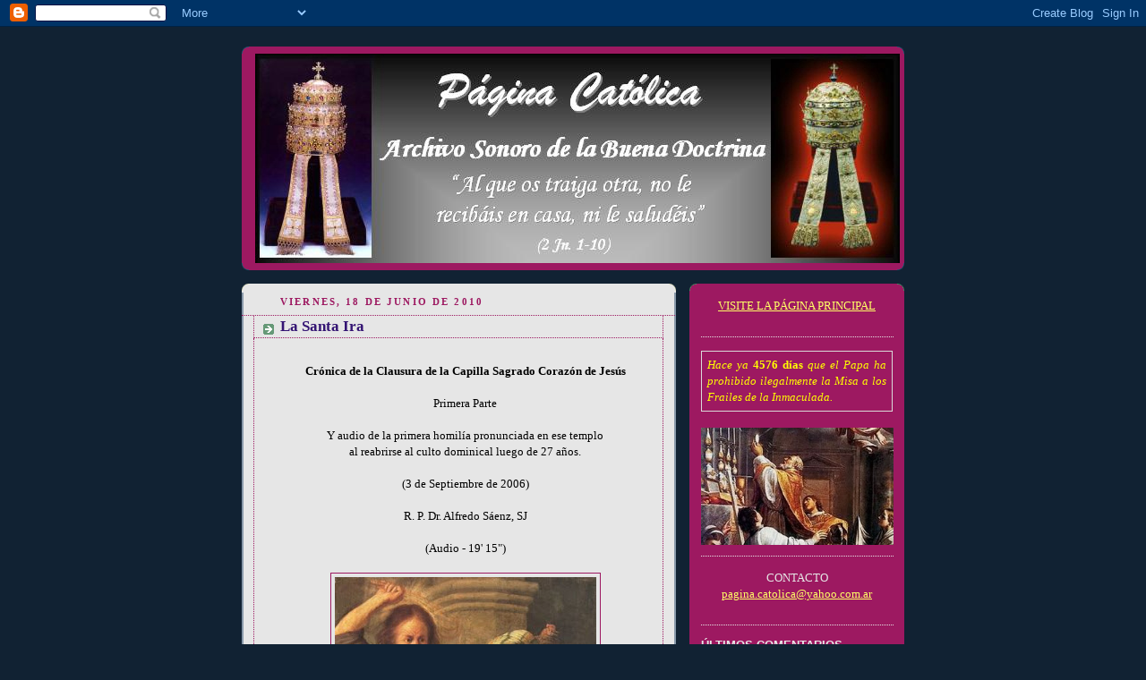

--- FILE ---
content_type: text/html; charset=UTF-8
request_url: https://pagina-catolica.blogspot.com/2010/06/la-santa-ira.html?showComment=1301768584653
body_size: 20791
content:
<!DOCTYPE html>
<html dir='ltr' xmlns='http://www.w3.org/1999/xhtml' xmlns:b='http://www.google.com/2005/gml/b' xmlns:data='http://www.google.com/2005/gml/data' xmlns:expr='http://www.google.com/2005/gml/expr'>
<head>
<link href='https://www.blogger.com/static/v1/widgets/2944754296-widget_css_bundle.css' rel='stylesheet' type='text/css'/>
<meta content='text/html; charset=UTF-8' http-equiv='Content-Type'/>
<meta content='blogger' name='generator'/>
<link href='https://pagina-catolica.blogspot.com/favicon.ico' rel='icon' type='image/x-icon'/>
<link href='http://pagina-catolica.blogspot.com/2010/06/la-santa-ira.html' rel='canonical'/>
<link rel="alternate" type="application/atom+xml" title="Página Católica - Atom" href="https://pagina-catolica.blogspot.com/feeds/posts/default" />
<link rel="alternate" type="application/rss+xml" title="Página Católica - RSS" href="https://pagina-catolica.blogspot.com/feeds/posts/default?alt=rss" />
<link rel="service.post" type="application/atom+xml" title="Página Católica - Atom" href="https://www.blogger.com/feeds/6108981684469357936/posts/default" />

<link rel="alternate" type="application/atom+xml" title="Página Católica - Atom" href="https://pagina-catolica.blogspot.com/feeds/8618543242111667495/comments/default" />
<!--Can't find substitution for tag [blog.ieCssRetrofitLinks]-->
<link href='https://blogger.googleusercontent.com/img/b/R29vZ2xl/AVvXsEi3CU-3HEiVDPH36EqQAXQ48emKaH89LGREJirlCkCMGok-oI3VIdD5doaB6qUyFfH8NXN-lP55qb_V4eQPVFGMEcb1QcJOmXooHmuV0nQe0QNHUCQS-Q7jN576XYfXS6GYtK9nwSO973g/s400/Hay+que+Profanar+lo+Sagrado.jpg' rel='image_src'/>
<meta content='http://pagina-catolica.blogspot.com/2010/06/la-santa-ira.html' property='og:url'/>
<meta content='La Santa Ira' property='og:title'/>
<meta content='  Crónica de la Clausura de la Capilla Sagrado Corazón de Jesús   Primera Parte      Y audio de la primera homilía pronunciada en ese templo...' property='og:description'/>
<meta content='https://blogger.googleusercontent.com/img/b/R29vZ2xl/AVvXsEi3CU-3HEiVDPH36EqQAXQ48emKaH89LGREJirlCkCMGok-oI3VIdD5doaB6qUyFfH8NXN-lP55qb_V4eQPVFGMEcb1QcJOmXooHmuV0nQe0QNHUCQS-Q7jN576XYfXS6GYtK9nwSO973g/w1200-h630-p-k-no-nu/Hay+que+Profanar+lo+Sagrado.jpg' property='og:image'/>
<title>Página Católica: La Santa Ira</title>
<style id='page-skin-1' type='text/css'><!--
/*
-----------------------------------------------
Blogger Template Style
Name:     Rounders 3
Date:     27 Feb 2004
Updated by: Blogger Team
----------------------------------------------- */
/* Variable definitions
====================
<Variable name="mainBgColor" description="Main Background Color"
type="color" default="#eec">
<Variable name="mainTextColor" description="Text Color" type="color"
default="#333">
<Variable name="postTitleColor" description="Post Title Color" type="color"
default="#333">
<Variable name="dateHeaderColor" description="Date Header Color"
type="color" default="#586">
<Variable name="borderColor" description="Post Border Color" type="color"
default="#bbb">
<Variable name="mainLinkColor" description="Link Color" type="color"
default="#456">
<Variable name="mainVisitedLinkColor" description="Visited Link Color"
type="color" default="#234">
<Variable name="titleBgColor" description="Page Header Background Color"
type="color" default="#357">
<Variable name="titleTextColor" description="Blog Title Color"
type="color" default="#fff">
<Variable name="topSidebarHeaderColor"
description="Top Sidebar Title Color"
type="color" default="#fff">
<Variable name="topSidebarBgColor"
description="Top Sidebar Background Color"
type="color" default="#586">
<Variable name="topSidebarTextColor" description="Top Sidebar Text Color"
type="color" default="#fff">
<Variable name="topSidebarLinkColor" description="Top Sidebar Link Color"
type="color" default="#fff">
<Variable name="topSidebarVisitedLinkColor"
description="Top Sidebar Visited Link Color"
type="color" default="#fff">
<Variable name="bottomSidebarHeaderColor"
description="Bottom Sidebar Title Color"
type="color" default="#abc">
<Variable name="bottomSidebarLinkColor"
description="Bottom Sidebar Link Color"
type="color" default="#99ddbb">
<Variable name="bottomSidebarVisitedLinkColor"
description="Bottom Sidebar Visited Link Color"
type="color" default="#ffffff">
<Variable name="bodyFont" description="Text Font" type="font"
default="normal normal 100% 'Trebuchet MS',Verdana,Arial,Sans-serif">
<Variable name="pageTitleFont" description="Blog Title Font" type="font"
default="normal bold 200% 'Trebuchet MS',Verdana,Arial,Sans-serif">
<Variable name="descriptionFont" description="Blog Description Font" type="font"
default="normal normal 100% 'Trebuchet MS',Verdana,Arial,Sans-serif">
<Variable name="headerFont" description="Sidebar Title Font" type="font"
default="normal bold 100% 'Trebuchet MS',Verdana,Arial,Sans-serif">
<Variable name="postTitleFont" description="Post Title Font" type="font"
default="normal bold 135% 'Trebuchet MS',Verdana,Arial,Sans-serif">
<Variable name="startSide" description="Start side in blog language"
type="automatic" default="left">
<Variable name="endSide" description="End side in blog language"
type="automatic" default="right">
*/
body {
background:#123;
margin:0;
text-align:center;
line-height: 1.5em;
font: x-small Trebuchet MS, Verdana, Arial, Sans-serif;
color:#000000;
font-size/* */:/**/small;
font-size: /**/small;
}
/* Page Structure
----------------------------------------------- */
/* The images which help create rounded corners depend on the
following widths and measurements. If you want to change
these measurements, the images will also need to change.
*/
#outer-wrapper {
width:740px;
margin:0 auto;
text-align:left;
font: normal normal 100% Georgia, Times, serif;
}
#main-wrap1 {
width:485px;
float:left;
background:#e6e6e6 url("//www1.blogblog.com/rounders3/corners_main_bot.gif") no-repeat left bottom;
margin:15px 0 0;
padding:0 0 10px;
color:#000000;
font-size:97%;
line-height:1.5em;
word-wrap: break-word; /* fix for long text breaking sidebar float in IE */
overflow: hidden;     /* fix for long non-text content breaking IE sidebar float */
}
#main-wrap2 {
float:left;
width:100%;
background:url("//www1.blogblog.com/rounders3/corners_main_top.gif") no-repeat left top;
padding:10px 0 0;
}
#main {
background:url("//www.blogblog.com/rounders3/rails_main.gif") repeat-y left;
padding:0;
width:485px;
}
#sidebar-wrap {
width:240px;
float:right;
margin:15px 0 0;
font-size:97%;
line-height:1.5em;
word-wrap: break-word; /* fix for long text breaking sidebar float in IE */
overflow: hidden;     /* fix for long non-text content breaking IE sidebar float */
}
.main .widget {
margin-top: 4px;
width: 468px;
padding: 0 13px;
}
.main .Blog {
margin: 0;
padding: 0;
width: 484px;
}
/* Links
----------------------------------------------- */
a:link {
color: #9D1961;
}
a:visited {
color: #9d1961;
}
a:hover {
color: #9d1961;
}
a img {
border-width:0;
}
/* Blog Header
----------------------------------------------- */
#header-wrapper {
background:#9D1961 url("//www2.blogblog.com/rounders3/corners_cap_top.gif") no-repeat left top;
margin-top:22px;
margin-right:0;
margin-bottom:0;
margin-left:0;
padding-top:8px;
padding-right:0;
padding-bottom:0;
padding-left:0;
color:#ffffff;
}
#header {
background:url("//www.blogblog.com/rounders3/corners_cap_bot.gif") no-repeat left bottom;
padding:0 15px 8px;
}
#header h1 {
margin:0;
padding:10px 30px 5px;
line-height:1.2em;
font: normal bold 200% 'Trebuchet MS',Verdana,Arial,Sans-serif;
}
#header a,
#header a:visited {
text-decoration:none;
color: #ffffff;
}
#header .description {
margin:0;
padding:5px 30px 10px;
line-height:1.5em;
font: normal normal 100% 'Trebuchet MS',Verdana,Arial,Sans-serif;
}
/* Posts
----------------------------------------------- */
h2.date-header {
margin-top:0;
margin-right:28px;
margin-bottom:0;
margin-left:43px;
font-size:85%;
line-height:2em;
text-transform:uppercase;
letter-spacing:.2em;
color:#9d1961;
}
.post {
margin:.3em 0 25px;
padding:0 13px;
border:1px dotted #9d1961;
border-width:1px 0;
}
.post h3 {
margin:0;
line-height:1.5em;
background:url("//www2.blogblog.com/rounders3/icon_arrow.gif") no-repeat 10px .5em;
display:block;
border:1px dotted #9d1961;
border-width:0 1px 1px;
padding-top:2px;
padding-right:14px;
padding-bottom:2px;
padding-left:29px;
color: #341473;
font: normal bold 135% Georgia, Times, serif;
}
.post h3 a, .post h3 a:visited {
text-decoration:none;
color: #341473;
}
a.title-link:hover {
background-color: #9d1961;
color: #000000;
}
.post-body {
border:1px dotted #9d1961;
border-width:0 1px 1px;
border-bottom-color:#e6e6e6;
padding-top:10px;
padding-right:14px;
padding-bottom:1px;
padding-left:29px;
}
html>body .post-body {
border-bottom-width:0;
}
.post-body {
margin:0 0 .75em;
}
.post-body blockquote {
line-height:1.3em;
}
.post-footer {
background: #ffffff;
margin:0;
padding-top:2px;
padding-right:14px;
padding-bottom:2px;
padding-left:29px;
border:1px dotted #9d1961;
border-width:1px;
font-size:100%;
line-height:1.5em;
color: #666666;
}
/*
The first line of the post footer might only have floated text, so we need to give it a height.
The height comes from the post-footer line-height
*/
.post-footer-line-1 {
min-height:1.5em;
_height:1.5em;
}
.post-footer p {
margin: 0;
}
html>body .post-footer {
border-bottom-color:transparent;
}
.uncustomized-post-template .post-footer {
text-align: right;
}
.uncustomized-post-template .post-author,
.uncustomized-post-template .post-timestamp {
display: block;
float: left;
text-align:left;
margin-right: 4px;
}
.post-footer a {
color: #456;
}
.post-footer a:hover {
color: #234;
}
a.comment-link {
/* IE5.0/Win doesn't apply padding to inline elements,
so we hide these two declarations from it */
background/* */:/**/url("//www.blogblog.com/rounders/icon_comment_left.gif") no-repeat left 45%;
padding-left:14px;
}
html>body a.comment-link {
/* Respecified, for IE5/Mac's benefit */
background:url("//www.blogblog.com/rounders3/icon_comment_left.gif") no-repeat left 45%;
padding-left:14px;
}
.post img, table.tr-caption-container {
margin-top:0;
margin-right:0;
margin-bottom:5px;
margin-left:0;
padding:4px;
border:1px solid #9d1961;
}
.tr-caption-container img {
border: none;
margin: 0;
padding: 0;
}
blockquote {
margin:.75em 0;
border:1px dotted #9d1961;
border-width:1px 0;
padding:5px 15px;
color: #9d1961;
}
.post blockquote p {
margin:.5em 0;
}
#blog-pager-newer-link {
float: left;
margin-left: 13px;
}
#blog-pager-older-link {
float: right;
margin-right: 13px;
}
#blog-pager {
text-align: center;
}
.feed-links {
clear: both;
line-height: 2.5em;
margin-left: 13px;
}
/* Comments
----------------------------------------------- */
#comments {
margin:-25px 13px 0;
border:1px dotted #9d1961;
border-width:0 1px 1px;
padding-top:20px;
padding-right:0;
padding-bottom:15px;
padding-left:0;
}
#comments h4 {
margin:0 0 10px;
padding-top:0;
padding-right:14px;
padding-bottom:2px;
padding-left:29px;
border-bottom:1px dotted #9d1961;
font-size:120%;
line-height:1.4em;
color:#341473;
}
#comments-block {
margin-top:0;
margin-right:15px;
margin-bottom:0;
margin-left:9px;
}
.comment-author {
background:url("//www.blogblog.com/rounders3/icon_comment_left.gif") no-repeat 2px .3em;
margin:.5em 0;
padding-top:0;
padding-right:0;
padding-bottom:0;
padding-left:20px;
font-weight:bold;
}
.comment-body {
margin:0 0 1.25em;
padding-top:0;
padding-right:0;
padding-bottom:0;
padding-left:20px;
}
.comment-body p {
margin:0 0 .5em;
}
.comment-footer {
margin:0 0 .5em;
padding-top:0;
padding-right:0;
padding-bottom:.75em;
padding-left:20px;
}
.comment-footer a:link {
color: #333;
}
.deleted-comment {
font-style:italic;
color:gray;
}
.comment-form {
padding-left:20px;
padding-right:5px;
}
#comments .comment-form h4 {
padding-left:0px;
}
/* Profile
----------------------------------------------- */
.profile-img {
float: left;
margin-top: 5px;
margin-right: 5px;
margin-bottom: 5px;
margin-left: 0;
border: 4px solid #e6e6e6;
}
.profile-datablock {
margin-top:0;
margin-right:15px;
margin-bottom:.5em;
margin-left:0;
padding-top:8px;
}
.profile-link {
background:url("//www.blogblog.com/rounders3/icon_profile_left.gif") no-repeat left .1em;
padding-left:15px;
font-weight:bold;
}
.profile-textblock {
clear: both;
margin: 0;
}
.sidebar .clear, .main .widget .clear {
clear: both;
}
#sidebartop-wrap {
background:#9D1961 url("//www.blogblog.com/rounders3/corners_prof_bot.gif") no-repeat left bottom;
margin:0px 0px 15px;
padding:0px 0px 10px;
color:#e6e6e6;
}
#sidebartop-wrap2 {
background:url("//www2.blogblog.com/rounders3/corners_prof_top.gif") no-repeat left top;
padding: 10px 0 0;
margin:0;
border-width:0;
}
#sidebartop h2 {
line-height:1.5em;
color:#e6e6e6;
border-bottom: 1px dotted #e6e6e6;
font: normal bold 100% 'Trebuchet MS',Verdana,Arial,Sans-serif;
margin-bottom: 0.5em;
}
#sidebartop a {
color: #ffff66;
}
#sidebartop a:hover {
color: #e6e6e6;
}
#sidebartop a:visited {
color: #e6e6e6;
}
#sidebar a {
color: #ffff66;
}
#sidebar a:hover,
#sidebar a:visited {
color: #ffffff;
}
/* Sidebar Boxes
----------------------------------------------- */
.sidebar .widget {
margin:.5em 13px 1.25em;
padding:0 0px;
}
.widget-content {
margin-top: 0.5em;
}
#sidebarbottom-wrap1 {
background:#9D1961 url("//www.blogblog.com/rounders3/corners_side_top.gif") no-repeat left top;
margin:0 0 15px;
padding:10px 0 0;
color: #ffffff;
}
#sidebarbottom-wrap2 {
background:url("//www1.blogblog.com/rounders3/corners_side_bot.gif") no-repeat left bottom;
padding:0 0 8px;
}
.sidebar h2 {
margin-top:0;
margin-right:0;
margin-bottom:.5em;
margin-left:0;
padding:0 0 .2em;
line-height:1.5em;
font:normal bold 100% 'Trebuchet MS',Verdana,Arial,Sans-serif;
}
.sidebar ul {
list-style:none;
margin:0 0 1.25em;
padding:0;
}
.sidebar ul li {
background:url("//www2.blogblog.com/rounders3/icon_arrow_sm.gif") no-repeat 2px .25em;
margin:0;
padding-top:0;
padding-right:0;
padding-bottom:3px;
padding-left:16px;
margin-bottom:3px;
border-bottom:1px dotted #9d1961;
line-height:1.4em;
}
.sidebar p {
margin:0 0 .6em;
}
#sidebar h2 {
color: #cccccc;
border-bottom: 1px dotted #cccccc;
}
/* Footer
----------------------------------------------- */
#footer-wrap1 {
clear:both;
margin:0 0 10px;
padding:15px 0 0;
}
#footer-wrap2 {
background:#9D1961 url("//www2.blogblog.com/rounders3/corners_cap_top.gif") no-repeat left top;
color:#ffffff;
}
#footer {
background:url("//www.blogblog.com/rounders3/corners_cap_bot.gif") no-repeat left bottom;
padding:8px 15px;
}
#footer hr {display:none;}
#footer p {margin:0;}
#footer a {color:#ffffff;}
#footer .widget-content {
margin:0;
}
/** Page structure tweaks for layout editor wireframe */
body#layout #main-wrap1,
body#layout #sidebar-wrap,
body#layout #header-wrapper {
margin-top: 0;
}
body#layout #header, body#layout #header-wrapper,
body#layout #outer-wrapper {
margin-left:0,
margin-right: 0;
padding: 0;
}
body#layout #outer-wrapper {
width: 730px;
}
body#layout #footer-wrap1 {
padding-top: 0;
}

--></style>
<script type='text/javascript'>

  var _gaq = _gaq || [];
  _gaq.push(['_setAccount', 'UA-18786957-1']);
  _gaq.push(['_trackPageview']);

  (function() {
    var ga = document.createElement('script'); ga.type = 'text/javascript'; ga.async = true;
    ga.src = ('https:' == document.location.protocol ? 'https://ssl' : 'http://www') + '.google-analytics.com/ga.js';
    var s = document.getElementsByTagName('script')[0]; s.parentNode.insertBefore(ga, s);
  })();

</script>
<link href='https://www.blogger.com/dyn-css/authorization.css?targetBlogID=6108981684469357936&amp;zx=9883dda5-2478-4f32-a8b4-1d5220fc9ff3' media='none' onload='if(media!=&#39;all&#39;)media=&#39;all&#39;' rel='stylesheet'/><noscript><link href='https://www.blogger.com/dyn-css/authorization.css?targetBlogID=6108981684469357936&amp;zx=9883dda5-2478-4f32-a8b4-1d5220fc9ff3' rel='stylesheet'/></noscript>
<meta name='google-adsense-platform-account' content='ca-host-pub-1556223355139109'/>
<meta name='google-adsense-platform-domain' content='blogspot.com'/>

</head>
<script src='https://sites.google.com/site/ciudadbloggerfiles/Home/LastComments.js' type='text/javascript'></script>
<body>
<div class='navbar section' id='navbar'><div class='widget Navbar' data-version='1' id='Navbar1'><script type="text/javascript">
    function setAttributeOnload(object, attribute, val) {
      if(window.addEventListener) {
        window.addEventListener('load',
          function(){ object[attribute] = val; }, false);
      } else {
        window.attachEvent('onload', function(){ object[attribute] = val; });
      }
    }
  </script>
<div id="navbar-iframe-container"></div>
<script type="text/javascript" src="https://apis.google.com/js/platform.js"></script>
<script type="text/javascript">
      gapi.load("gapi.iframes:gapi.iframes.style.bubble", function() {
        if (gapi.iframes && gapi.iframes.getContext) {
          gapi.iframes.getContext().openChild({
              url: 'https://www.blogger.com/navbar/6108981684469357936?po\x3d8618543242111667495\x26origin\x3dhttps://pagina-catolica.blogspot.com',
              where: document.getElementById("navbar-iframe-container"),
              id: "navbar-iframe"
          });
        }
      });
    </script><script type="text/javascript">
(function() {
var script = document.createElement('script');
script.type = 'text/javascript';
script.src = '//pagead2.googlesyndication.com/pagead/js/google_top_exp.js';
var head = document.getElementsByTagName('head')[0];
if (head) {
head.appendChild(script);
}})();
</script>
</div></div>
<div id='outer-wrapper'>
<div id='header-wrapper'>
<div class='header section' id='header'><div class='widget Header' data-version='1' id='Header1'>
<div id='header-inner'>
<a href='https://pagina-catolica.blogspot.com/' style='display: block'>
<img alt="Página Católica" height="234px; " id="Header1_headerimg" src="http://bp3.blogger.com/_F6Th3SP9VHU/SH_a947HuYI/AAAAAAAAAIk/zHWWNoYhuJQ/S1600-s0-d-R/Car%C3%A1tula+en+uso+17-07-08.jpg" style="display: block" width="720px; ">
</a>
</div>
</div></div>
</div>
<div id='crosscol-wrapper' style='text-align:center'>
<div class='crosscol no-items section' id='crosscol'></div>
</div>
<div id='main-wrap1'><div id='main-wrap2'>
<div class='main section' id='main'><div class='widget Blog' data-version='1' id='Blog1'>
<div class='blog-posts hfeed'>

          <div class="date-outer">
        
<h2 class='date-header'><span>viernes, 18 de junio de 2010</span></h2>

          <div class="date-posts">
        
<div class='post-outer'>
<div class='post hentry'>
<a name='8618543242111667495'></a>
<h3 class='post-title entry-title'>
La Santa Ira
</h3>
<div class='post-header'>
<div class='post-header-line-1'></div>
</div>
<div class='post-body entry-content' id='post-body-8618543242111667495'>
<div align="center">
<b><br /></b>
<b>Crónica de la Clausura de la Capilla Sagrado Corazón de Jesús</b><br />
<br />
Primera Parte<br />
<br /></div>
<div align="center">
</div>
<div align="center">
Y audio de la primera homilía pronunciada en ese templo</div>
<div align="center">
al reabrirse al culto dominical luego de 27 años.<br />
<br /></div>
<div align="center">
(3 de Septiembre de 2006)<br />
<br /></div>
<div align="center">
R. P. Dr. Alfredo Sáenz, SJ<br />
<br />
(Audio - 19' 15") </div>
<br />
<a href="https://blogger.googleusercontent.com/img/b/R29vZ2xl/AVvXsEi3CU-3HEiVDPH36EqQAXQ48emKaH89LGREJirlCkCMGok-oI3VIdD5doaB6qUyFfH8NXN-lP55qb_V4eQPVFGMEcb1QcJOmXooHmuV0nQe0QNHUCQS-Q7jN576XYfXS6GYtK9nwSO973g/s1600/Hay+que+Profanar+lo+Sagrado.jpg"><img alt="" border="0" id="BLOGGER_PHOTO_ID_5484274244374667858" src="https://blogger.googleusercontent.com/img/b/R29vZ2xl/AVvXsEi3CU-3HEiVDPH36EqQAXQ48emKaH89LGREJirlCkCMGok-oI3VIdD5doaB6qUyFfH8NXN-lP55qb_V4eQPVFGMEcb1QcJOmXooHmuV0nQe0QNHUCQS-Q7jN576XYfXS6GYtK9nwSO973g/s400/Hay+que+Profanar+lo+Sagrado.jpg" style="cursor: hand; display: block; height: 400px; margin: 0px auto 10px; text-align: center; width: 292px;" /> </a>
<br />
<hr />
<div style="text-align: justify;">
Puede leer la introducción y los siguientes episodios de la crónica presente en: <a href="http://pagina-catolica.blogspot.com.ar/2010/06/la-ultima-misa.html">Introducción</a> -&nbsp;<a href="http://www.pagina-catolica.blogspot.com.ar/2010/06/procesion-fatal.html">Segunda</a> - <a href="http://www.pagina-catolica.blogspot.com.ar/2010/06/panaro-mas-que-el-papa.html">Tercera</a> -<a href="http://www.pagina-catolica.blogspot.com.ar/2010/07/cartel-de-clausura.html"> Cuarta</a> - <a href="http://www.pagina-catolica.blogspot.com.ar/2010/07/hermano-tres-puntos.html">Quinta</a></div>
<hr />
<div align="justify">
<span style="font-family: georgia;"><br /></span>
<span style="font-family: georgia;">Cada vez que el Señor se enfrenta con una persona de espíritu farisaico, vemos encenderse su ira. Porque en cuanto pasión, puede ser buena o mala.</span><br />
<span style="font-family: georgia;">Airarse por impaciencia, disgusto u odio, es pecado. Pero será santa y santificadora la ira que podamos sentir al ver que Dios es burlado o la Virgen insultada.</span><br />
<span style="font-family: georgia;"><br /></span>
<br />
<a name="more"></a><span style="font-family: georgia;">Por eso podrá haber causado asombro el agravio y destrato de los fieles por parte del Párroco Pbro. &#8220;Tony&#8221; Panaro. Pero lo que con seguridad los airó santamente el último Domingo de Corpus Christi, fue que haya interrumpido violentamente el saludo a la Santísima Virgen, que se haya mantenido de pie mientras el celebrante bendecía con el Santísimo, que haya prohibido su exposición y adoración, y que haya repetido enfáticamente que no iba a tolerar ni permitir que el Señor Sacramentado saliera nuevamente a bendecir las calles de nuestro barrio.</span><br />
<span style="font-family: georgia;"><br /></span>
<span style="font-family: georgia;">Porque aunque pecadores que claman: &#161;Señor, aumenta nuestra Fe!, el credo sencillo de nuestros mayores arde con lumbre renovada en nuestros corazones.<br />Fui testigo directo de estos hechos y los voy a contar desde el principio para que quede memoria y enseñanza de la peligrosidad del espíritu farisaico.</span><br />
<span style="font-family: georgia;">La Capilla Sagrado Corazón de Jesús, es un pequeñísimo templo que había servido de sede, desde su fundación y hasta 1979, a la parroquia Santa Francisca Javier Cabrini. Digo templo pero en realidad es una antigua casa cuya sala sirve de nave.</span><br />
<span style="font-family: georgia;">Al finalizar la construcción de la nueva sede parroquial en el año indicado arriba, la antigua fue cerrada y así permaneció hasta que en 2004 los vecinos pidieron al RP Carlos White su reapertura, y comenzaron a rezar el Santísimo Rosario mientras se realizaban los trabajos de restauración.</span><br />
<span style="font-family: georgia;">Finalizados los cuales, y ya con el actual nombre de Capilla Sagrado Corazón de Jesús, comenzó a celebrarse la santa Misa el primer sábado de cada mes.</span><br />
<span style="font-family: georgia;">Por aquella época, al cumplirse el 40 aniversario de la parroquia, el Cardenal Jorge Bergoglio presidió la celebración realizada en la calle frente a la vieja sede parroquial, y recordó los años de su infancia vividos en este vecindario.</span><br />
<span style="font-family: georgia;"><br />Poco tiempo después, en 2006, le pregunté al Padre White por qué no se celebraba dominicalmente la santa Misa en la Capilla, me respondió que no tenía la suficiente ayuda para eso. Lo sentí como un desafío-oportunidad e inmediatamente le dije que yo y mi familia lo ayudaríamos en todo.</span><br />
<span style="font-family: georgia;"><br />Pero &#191;Quién podría comprometerse a celebrar todos los Domingos? Mi esposa me recordó el nombre de un querido amigo. Pensé que sería difícil que el autor de más de 50 libros, el conferenciante de nivel internacional, uno de los sacerdotes más eminentes que ha dado la Argentina, dijera que sí.</span><br />
<span style="font-family: georgia;">Pero ante el primer llamado, el RP Alfredo Sáenz, sj asintió y vino a dar santidad, sabiduría y lustre a la vieja Cabrini que ahora era llamada &#8220;la Capillita&#8221;.</span><br />
<span style="font-family: georgia;">El 3 de Septiembre de 2006, luego de 27 años, el viejo y humilde edificio abrió nuevamente sus puertas para acoger al Señor cada Domingo.<br />Por eso, en esta primera parte de nuestra crónica publicamos aquel primer sermón.</span><br />
<span style="font-family: georgia;">Éramos pocos, por cierto algo más jóvenes, no sabíamos mucho gregoriano y ya casi no recordábamos el esplendor de la liturgia, teníamos sólo un pequeño crucifijo presidiendo el Sacrificio, nos faltaban muchos ornamentos, había goteras en el tejado, no se usaba registro digital stereo para las grabaciones y no imaginábamos que años después, cuando esta obra estuviera dando abundantísimos frutos, el padre Panaro iba a clausurarla miserablemente.</span></div>
<div align="justify">
</div>
<div align="center">
<br />
<b><br /></b>
<b>Oír la Homilía abajo</b><br />
<br />
<div style="text-align: center;">
<object classid="clsid:D27CDB6E-AE6D-11cf-96B8-444553540000" height="100" id="mediaplayer3416253868" width="410"><param name="movie" value="//www.gloria.tv/media/355549/embed/true">
<param name="allowscriptaccess" value="always">
<param name="allowfullscreen" value="true">
<embed src="//www.gloria.tv/media/355549/embed/true" type="application/x-shockwave-flash" width="410" height="100" flashvars="media=355549&amp;embed=true" quality="high" scale="noborder" allowscriptaccess="always" allowfullscreen="true"></embed></object><br />
<br />
<br />
<a href="http://gloria.tv/?media=355549"><span style="font-size: 21px;">&#161;Baje la Homilía desde Gloria TV!</span></a><br />
<br />
<span style="font-size: 21px;"><a href="http://www.mediafire.com/?miyjmwudlet">&#161;Baje la homilía desde Mediafire!</a></span><br />
<br /></div>
<hr />
<br />
<div style="text-align: justify;">
La ilustración de la presente entrada es una pintura de Rembrandt: Cristo Expulsando a los Mercaderes del Templo, que se expone en el museo Pushkin de Moscú. Puede descargarla en alta calidad (500 Kb) desde MediaFire activando el siguiente enlace:</div>
<a href="http://www.mediafire.com/?wqkmmujqzjj"><span style="font-family: Book Antiqua;">&#161;Baje La Expulsión!</span></a></div>
<br />
<hr />
<div style='clear: both;'></div>
</div>
<div class='post-footer'>
<div class='post-footer-line post-footer-line-1'><span class='post-author vcard'>
Publicado por
<span class='fn'>Página Católica</span>
</span>
<span class='post-timestamp'>
en
<a class='timestamp-link' href='https://pagina-catolica.blogspot.com/2010/06/la-santa-ira.html' rel='bookmark' title='permanent link'><abbr class='published' title='2010-06-18T21:04:00-03:00'>21:04</abbr></a>
</span>
<span class='post-comment-link'>
</span>
<span class='post-icons'>
<span class='item-action'>
<a href='https://www.blogger.com/email-post/6108981684469357936/8618543242111667495' title='Enviar entrada por correo electrónico'>
<img alt="" class="icon-action" height="13" src="//img1.blogblog.com/img/icon18_email.gif" width="18">
</a>
</span>
<span class='item-control blog-admin pid-682705364'>
<a href='https://www.blogger.com/post-edit.g?blogID=6108981684469357936&postID=8618543242111667495&from=pencil' title='Editar entrada'>
<img alt='' class='icon-action' height='18' src='https://resources.blogblog.com/img/icon18_edit_allbkg.gif' width='18'/>
</a>
</span>
</span>
<div class='post-share-buttons goog-inline-block'>
<a class='goog-inline-block share-button sb-email' href='https://www.blogger.com/share-post.g?blogID=6108981684469357936&postID=8618543242111667495&target=email' target='_blank' title='Enviar por correo electrónico'><span class='share-button-link-text'>Enviar por correo electrónico</span></a><a class='goog-inline-block share-button sb-blog' href='https://www.blogger.com/share-post.g?blogID=6108981684469357936&postID=8618543242111667495&target=blog' onclick='window.open(this.href, "_blank", "height=270,width=475"); return false;' target='_blank' title='Escribe un blog'><span class='share-button-link-text'>Escribe un blog</span></a><a class='goog-inline-block share-button sb-twitter' href='https://www.blogger.com/share-post.g?blogID=6108981684469357936&postID=8618543242111667495&target=twitter' target='_blank' title='Compartir en X'><span class='share-button-link-text'>Compartir en X</span></a><a class='goog-inline-block share-button sb-facebook' href='https://www.blogger.com/share-post.g?blogID=6108981684469357936&postID=8618543242111667495&target=facebook' onclick='window.open(this.href, "_blank", "height=430,width=640"); return false;' target='_blank' title='Compartir con Facebook'><span class='share-button-link-text'>Compartir con Facebook</span></a><a class='goog-inline-block share-button sb-pinterest' href='https://www.blogger.com/share-post.g?blogID=6108981684469357936&postID=8618543242111667495&target=pinterest' target='_blank' title='Compartir en Pinterest'><span class='share-button-link-text'>Compartir en Pinterest</span></a>
</div>
<span class='post-backlinks post-comment-link'>
</span>
</div>
<div class='post-footer-line post-footer-line-2'><span class='post-labels'>
</span>
</div>
<div class='post-footer-line post-footer-line-3'><span class='reaction-buttons'>
</span>
</div>
</div>
</div>
<div class='comments' id='comments'>
<a name='comments'></a>
<h4>11 comentarios:</h4>
<div id='Blog1_comments-block-wrapper'>
<dl class='' id='comments-block'>
<dt class='comment-author anon-comment-icon' id='c7113867751001342892'>
<a name='c7113867751001342892'></a>
Anónimo
dijo...
</dt>
<dd class='comment-body' id='Blog1_cmt-7113867751001342892'>
<p>
Comenzar recordando la santa ira y acabar celebrando la Fiesta del Cuerpo y Sangre de Nuestro Señor.<br /><br />Los felicito queridos amigos. Ojalá hubiese podido estar presente en ambas ocasiones.<br /><br />Un gran abrazo. Gracias por permitirnos asistir a una Misa celebrada con toda dedicación, piedad y devoción litúrgica.<br /><br />Esto recién empieza.<br /><br />Con afecto.<br />Juan Carlos Monedero (h)
</p>
</dd>
<dd class='comment-footer'>
<span class='comment-timestamp'>
<a href='https://pagina-catolica.blogspot.com/2010/06/la-santa-ira.html?showComment=1277157748866#c7113867751001342892' title='comment permalink'>
21 de junio de 2010 a las 19:02
</a>
<span class='item-control blog-admin pid-1223141793'>
<a class='comment-delete' href='https://www.blogger.com/comment/delete/6108981684469357936/7113867751001342892' title='Eliminar comentario'>
<img src='https://resources.blogblog.com/img/icon_delete13.gif'/>
</a>
</span>
</span>
</dd>
<dt class='comment-author anon-comment-icon' id='c2444616402750907085'>
<a name='c2444616402750907085'></a>
Anónimo
dijo...
</dt>
<dd class='comment-body' id='Blog1_cmt-2444616402750907085'>
<p>
la ira , como puede ser santa? ya estamos con irracionalidades. otra vez? que termino la inquisicion, ya no os hace caso nadie, templos vacios, seminarios, conventos y noviciados tambien. bye, bye, eclessia
</p>
</dd>
<dd class='comment-footer'>
<span class='comment-timestamp'>
<a href='https://pagina-catolica.blogspot.com/2010/06/la-santa-ira.html?showComment=1301768584653#c2444616402750907085' title='comment permalink'>
2 de abril de 2011 a las 15:23
</a>
<span class='item-control blog-admin pid-1223141793'>
<a class='comment-delete' href='https://www.blogger.com/comment/delete/6108981684469357936/2444616402750907085' title='Eliminar comentario'>
<img src='https://resources.blogblog.com/img/icon_delete13.gif'/>
</a>
</span>
</span>
</dd>
<dt class='comment-author anon-comment-icon' id='c1993852568712458934'>
<a name='c1993852568712458934'></a>
Anónimo
dijo...
</dt>
<dd class='comment-body' id='Blog1_cmt-1993852568712458934'>
<p>
el ser humano es un ser limitado, jamas podra cometer ofensas infinitas contra dios. es su criatura, el lo creo, diseño y programo, lo hizo el como quiso y le dio la gana. sabiendo lo que hacia, haciendolo porque asi nos quiso crear, diseñar y programar. el es el autor, el constructor el arquitecto, el diseñador el programador, el es el responsable de su obra y nos culpabiliza a nosotros. el es un irresponsable?
</p>
</dd>
<dd class='comment-footer'>
<span class='comment-timestamp'>
<a href='https://pagina-catolica.blogspot.com/2010/06/la-santa-ira.html?showComment=1301768896269#c1993852568712458934' title='comment permalink'>
2 de abril de 2011 a las 15:28
</a>
<span class='item-control blog-admin pid-1223141793'>
<a class='comment-delete' href='https://www.blogger.com/comment/delete/6108981684469357936/1993852568712458934' title='Eliminar comentario'>
<img src='https://resources.blogblog.com/img/icon_delete13.gif'/>
</a>
</span>
</span>
</dd>
<dt class='comment-author anon-comment-icon' id='c2687999502164101663'>
<a name='c2687999502164101663'></a>
Anónimo
dijo...
</dt>
<dd class='comment-body' id='Blog1_cmt-2687999502164101663'>
<p>
es dios todo poder y saber , es ilimitado y absoluto, nosotros no y por eso no podemos pecar y ofenderle en esas proporciones, el es el autor, diseñador, constructos, programador el es el respionsable de todo. y desea culpabilizarnos a nosotros. es injusto y desproporcionado, pena eterna e ilimitada a sere creados limitados
</p>
</dd>
<dd class='comment-footer'>
<span class='comment-timestamp'>
<a href='https://pagina-catolica.blogspot.com/2010/06/la-santa-ira.html?showComment=1301769174198#c2687999502164101663' title='comment permalink'>
2 de abril de 2011 a las 15:32
</a>
<span class='item-control blog-admin pid-1223141793'>
<a class='comment-delete' href='https://www.blogger.com/comment/delete/6108981684469357936/2687999502164101663' title='Eliminar comentario'>
<img src='https://resources.blogblog.com/img/icon_delete13.gif'/>
</a>
</span>
</span>
</dd>
<dt class='comment-author anon-comment-icon' id='c2985723895276062328'>
<a name='c2985723895276062328'></a>
Anónimo
dijo...
</dt>
<dd class='comment-body' id='Blog1_cmt-2985723895276062328'>
<p>
la caida ,fue una prueba o fue una trampa? las pruebas ,los examenes se ponen , por el maestro para saber el la capacidad del alumno. para medir le- dios lo sabe todo y lo puede todo. sabia que caeriamos, nos diseño el y programo el y respondimos a su diseño y `programa--lo sabe todo y sabia que caeriamos- lo pudo evitar, por que no lo hizo, no lo puede todo? es amor y bondad, porque nos dejo caer?
</p>
</dd>
<dd class='comment-footer'>
<span class='comment-timestamp'>
<a href='https://pagina-catolica.blogspot.com/2010/06/la-santa-ira.html?showComment=1301769332940#c2985723895276062328' title='comment permalink'>
2 de abril de 2011 a las 15:35
</a>
<span class='item-control blog-admin pid-1223141793'>
<a class='comment-delete' href='https://www.blogger.com/comment/delete/6108981684469357936/2985723895276062328' title='Eliminar comentario'>
<img src='https://resources.blogblog.com/img/icon_delete13.gif'/>
</a>
</span>
</span>
</dd>
<dt class='comment-author anon-comment-icon' id='c5104724481604426758'>
<a name='c5104724481604426758'></a>
Anónimo
dijo...
</dt>
<dd class='comment-body' id='Blog1_cmt-5104724481604426758'>
<p>
de donde sale el mal? el dolor o el sufrimiento? existia ya antes de la caida el mal el dolor y el ufrimiento? o la posible posibilidad de hacer el mal y sufrir? salio esa posibilidad de dios? un ser que crea y programa o diseña el mal el dolor o el sufrimiento, es bueno?
</p>
</dd>
<dd class='comment-footer'>
<span class='comment-timestamp'>
<a href='https://pagina-catolica.blogspot.com/2010/06/la-santa-ira.html?showComment=1301769449296#c5104724481604426758' title='comment permalink'>
2 de abril de 2011 a las 15:37
</a>
<span class='item-control blog-admin pid-1223141793'>
<a class='comment-delete' href='https://www.blogger.com/comment/delete/6108981684469357936/5104724481604426758' title='Eliminar comentario'>
<img src='https://resources.blogblog.com/img/icon_delete13.gif'/>
</a>
</span>
</span>
</dd>
<dt class='comment-author anon-comment-icon' id='c6715036398912662252'>
<a name='c6715036398912662252'></a>
Anónimo
dijo...
</dt>
<dd class='comment-body' id='Blog1_cmt-6715036398912662252'>
<p>
sufrian y morian con dolor y mal los animales antes de la caida del hombre? es mal y dolor ese sufrimiento de los seres vivos, es bueno? de donde sale? quien lo creo? porque? para que? se puede pensar que es un se bueno un ser que crea, diseña y progtrama el mal ,el dolor, la muerte y el sufrimiento. antes de caidas o pruebbas trampa
</p>
</dd>
<dd class='comment-footer'>
<span class='comment-timestamp'>
<a href='https://pagina-catolica.blogspot.com/2010/06/la-santa-ira.html?showComment=1301769569102#c6715036398912662252' title='comment permalink'>
2 de abril de 2011 a las 15:39
</a>
<span class='item-control blog-admin pid-1223141793'>
<a class='comment-delete' href='https://www.blogger.com/comment/delete/6108981684469357936/6715036398912662252' title='Eliminar comentario'>
<img src='https://resources.blogblog.com/img/icon_delete13.gif'/>
</a>
</span>
</span>
</dd>
<dt class='comment-author anon-comment-icon' id='c5322606071058372744'>
<a name='c5322606071058372744'></a>
Anónimo
dijo...
</dt>
<dd class='comment-body' id='Blog1_cmt-5322606071058372744'>
<p>
la ira , santa? menudo desproposito
</p>
</dd>
<dd class='comment-footer'>
<span class='comment-timestamp'>
<a href='https://pagina-catolica.blogspot.com/2010/06/la-santa-ira.html?showComment=1302622051024#c5322606071058372744' title='comment permalink'>
12 de abril de 2011 a las 12:27
</a>
<span class='item-control blog-admin pid-1223141793'>
<a class='comment-delete' href='https://www.blogger.com/comment/delete/6108981684469357936/5322606071058372744' title='Eliminar comentario'>
<img src='https://resources.blogblog.com/img/icon_delete13.gif'/>
</a>
</span>
</span>
</dd>
<dt class='comment-author anon-comment-icon' id='c9115283036391912453'>
<a name='c9115283036391912453'></a>
Anónimo
dijo...
</dt>
<dd class='comment-body' id='Blog1_cmt-9115283036391912453'>
<p>
quien a diseñado la ira?  se diseño sola? quien diseño las conductaas, la farisaica tambien?puede diseñar o crear algo alguien que no este ya dentro de el, de si mismo, de su mente? es dios el creador y diseñador de las conductas? las farisaicas tambien?es dios diseñador de todo de la ira tambien? puede ser dios diseñador del mal? de donde sale o surge o crea o diseña el mal? y el dolor y el sufrimiento? es o no es causa uno, causa original de todo?
</p>
</dd>
<dd class='comment-footer'>
<span class='comment-timestamp'>
<a href='https://pagina-catolica.blogspot.com/2010/06/la-santa-ira.html?showComment=1308037909746#c9115283036391912453' title='comment permalink'>
14 de junio de 2011 a las 4:51
</a>
<span class='item-control blog-admin pid-1223141793'>
<a class='comment-delete' href='https://www.blogger.com/comment/delete/6108981684469357936/9115283036391912453' title='Eliminar comentario'>
<img src='https://resources.blogblog.com/img/icon_delete13.gif'/>
</a>
</span>
</span>
</dd>
<dt class='comment-author anon-comment-icon' id='c8415068249795030280'>
<a name='c8415068249795030280'></a>
Anónimo
dijo...
</dt>
<dd class='comment-body' id='Blog1_cmt-8415068249795030280'>
<p>
se comienza celebrando la santa ira, menudo desproposito y se termina con inquisiciones-- hogueras, potros de tortura y tormento. celdas indignas de la dignidad humana y demas espropositos a los que nos teneis ya acostumbrados
</p>
</dd>
<dd class='comment-footer'>
<span class='comment-timestamp'>
<a href='https://pagina-catolica.blogspot.com/2010/06/la-santa-ira.html?showComment=1308038108656#c8415068249795030280' title='comment permalink'>
14 de junio de 2011 a las 4:55
</a>
<span class='item-control blog-admin pid-1223141793'>
<a class='comment-delete' href='https://www.blogger.com/comment/delete/6108981684469357936/8415068249795030280' title='Eliminar comentario'>
<img src='https://resources.blogblog.com/img/icon_delete13.gif'/>
</a>
</span>
</span>
</dd>
<dt class='comment-author anon-comment-icon' id='c5010300142857817615'>
<a name='c5010300142857817615'></a>
Anónimo
dijo...
</dt>
<dd class='comment-body' id='Blog1_cmt-5010300142857817615'>
<p>
un dios todo el dia enfadado, iracundo, de mal genio. menudo dios, se le ve de muy mal humor y eso no es bueno para la salud, creanme
</p>
</dd>
<dd class='comment-footer'>
<span class='comment-timestamp'>
<a href='https://pagina-catolica.blogspot.com/2010/06/la-santa-ira.html?showComment=1308038500289#c5010300142857817615' title='comment permalink'>
14 de junio de 2011 a las 5:01
</a>
<span class='item-control blog-admin pid-1223141793'>
<a class='comment-delete' href='https://www.blogger.com/comment/delete/6108981684469357936/5010300142857817615' title='Eliminar comentario'>
<img src='https://resources.blogblog.com/img/icon_delete13.gif'/>
</a>
</span>
</span>
</dd>
</dl>
</div>
<p class='comment-footer'>
<a href='https://www.blogger.com/comment/fullpage/post/6108981684469357936/8618543242111667495' onclick='javascript:window.open(this.href, "bloggerPopup", "toolbar=0,location=0,statusbar=1,menubar=0,scrollbars=yes,width=640,height=500"); return false;'>Publicar un comentario</a>
</p>
</div>
</div>

        </div></div>
      
</div>
<div class='blog-pager' id='blog-pager'>
<span id='blog-pager-newer-link'>
<a class='blog-pager-newer-link' href='https://pagina-catolica.blogspot.com/2010/06/procesion-fatal.html' id='Blog1_blog-pager-newer-link' title='Entrada más reciente'>Entrada más reciente</a>
</span>
<span id='blog-pager-older-link'>
<a class='blog-pager-older-link' href='https://pagina-catolica.blogspot.com/2010/06/la-ultima-misa.html' id='Blog1_blog-pager-older-link' title='Entrada antigua'>Entrada antigua</a>
</span>
<a class='home-link' href='https://pagina-catolica.blogspot.com/'>Inicio</a>
</div>
<div class='clear'></div>
<div class='post-feeds'>
<div class='feed-links'>
Suscribirse a:
<a class='feed-link' href='https://pagina-catolica.blogspot.com/feeds/8618543242111667495/comments/default' target='_blank' type='application/atom+xml'>Enviar comentarios (Atom)</a>
</div>
</div>
</div></div>
</div></div>
<div id='sidebar-wrap'>
<div id='sidebartop-wrap'><div id='sidebartop-wrap2'>
<div class='sidebar section' id='sidebartop'><div class='widget HTML' data-version='1' id='HTML19'>
<div class='widget-content'>
<div style="TEXT-ALIGN: center" align="center"><span class="Apple-style-span" ><a href="http://pagina-catolica.blogspot.com/">VISITE LA PÁGINA PRINCIPAL</a></span></div><br /><div style="TEXT-ALIGN: center" align="center"><span class="Apple-style-span"><a href="http://pagina-catolica.blogspot.com/"></a>
<hr style="border:1px dotted; width:213px; border-top:none" /></span></div>
</div>
<div class='clear'></div>
</div><div class='widget HTML' data-version='1' id='HTML2'>
<div class='widget-content'>
<div id="contador-progresivo" style="background: #000 url no-repeat right bottom; border: 1px solid #dadada; color: yellow; height: auto; margin: 0px auto; padding: 6px; width: 200px;TEXT-ALIGN: justify" align="justify">
<script type="text/javascript">

var montharray=new

Array("Jan","Feb","Mar","Apr","May","Jun","Jul","Aug","Sep","Oct","Nov","Dec")

function countup(yr,m,d){

var today=new Date()

var todayy=today.getYear()

if (todayy < 1000)

todayy+=1900

var todaym=today.getMonth()

var todayd=today.getDate()

var todaystring=montharray[todaym]+" "+todayd+", "+todayy

var paststring=montharray[m-1]+" "+d+", "+yr

var diferencia=

(Math.round((Date.parse(todaystring)-Date.parse(paststring))/(24*60*60*1000))*1)

diferencia+=" días"

document.write("<i>Hace ya</i> <b>"+diferencia+"</b><i> que el Papa ha prohibido ilegalmente la Misa a los Frailes de la Inmaculada.</i>")

}

countup(2013,07,11)

</script></div>

<br />

<div class="separator" style="clear: both; text-align: center;">
<a href="https://blogger.googleusercontent.com/img/b/R29vZ2xl/AVvXsEjoYoatAYyoN3e7x1ynKNVQz2FLv3OFjKqYYeql0VyZvk2NmpMeR9WGxuncnF7pQJRUohHiKnDc13Txr7JwXgOEc67rbdP2Iq2U3o1r_WgnJB5-324FqoUSy52Y5gljgOpGfkoIqHMs_NS9/s1600/Misa+Tridentina+-+Cartel+-+Blog.jpg" imageanchor="1" style="margin-left: 0em; margin-right: 1em;"><img border="0" height="131" src="https://blogger.googleusercontent.com/img/b/R29vZ2xl/AVvXsEjoYoatAYyoN3e7x1ynKNVQz2FLv3OFjKqYYeql0VyZvk2NmpMeR9WGxuncnF7pQJRUohHiKnDc13Txr7JwXgOEc67rbdP2Iq2U3o1r_WgnJB5-324FqoUSy52Y5gljgOpGfkoIqHMs_NS9/s1600/Misa+Tridentina+-+Cartel+-+Blog.jpg" width="215"  /></a></div>
<hr style="border:1px dotted; width:213px; border-top:none" />
</div>
<div class='clear'></div>
</div><div class='widget Text' data-version='1' id='Text3'>
<div class='widget-content'>
<div align="justify"><div style="TEXT-ALIGN: center" align="center"><span class="Apple-style-span">CONTACTO</span></div><div align="justify"><span><div align="center"><a href="mailto:pagina.catolica@yahoo.com.ar">pagina.catolica@yahoo.com.ar</a></div><div align="center"><br/></div></span></div></div><hr style="border:1px dotted; width:213px; border-top:none" />
</div>
<div class='clear'></div>
</div><div class='widget HTML' data-version='1' id='HTML22'>
<h2 class='title'>ÚLTIMOS COMENTARIOS</h2>
<div class='widget-content'>
<br/><script language="javascript"> var numcomments = 20;
var numchars = 70
;</script> <script type="text/javascript" src="//pagina-catolica.blogspot.com/feeds/comments/default?published&amp;alt=json-in-script&amp;callback=commentDisplay"></script>
</div>
<div class='clear'></div>
</div><div class='widget HTML' data-version='1' id='HTML15'>
<h2 class='title'>Síganos en Twitter</h2>
<div class='widget-content'>
<a class="twitter-timeline" href="https://twitter.com/PaginaCatolica" data-widget-id="289128544255213572">Tweets por @PaginaCatolica</a>
<script>!function(d,s,id){var js,fjs=d.getElementsByTagName(s)[0];if(!d.getElementById(id)){js=d.createElement(s);js.id=id;js.src="//platform.twitter.com/widgets.js";fjs.parentNode.insertBefore(js,fjs);}}(document,"script","twitter-wjs");</script>
</div>
<div class='clear'></div>
</div><div class='widget HTML' data-version='1' id='HTML5'>
<h2 class='title'>Buscador Nuevo</h2>
<div class='widget-content'>
<center><form id="searchthis" action="http://pagina-catolica.blogspot.com.ar/search" style="display:inline;" method="get">
<input id="b-query" maxlength="255" name="q" size="15" type="text"/>
<input id="b-searchbtn" value="Search" class="blue" type="submit"/>
</form></center>
</div>
<div class='clear'></div>
</div><div class='widget BlogSearch' data-version='1' id='BlogSearch1'>
<h2 class='title'>BUSCADOR INTERNO DEL BLOG</h2>
<div class='widget-content'>
<div id='BlogSearch1_form'>
<form action='https://pagina-catolica.blogspot.com/search' class='gsc-search-box' target='_top'>
<table cellpadding='0' cellspacing='0' class='gsc-search-box'>
<tbody>
<tr>
<td class='gsc-input'>
<input autocomplete='off' class='gsc-input' name='q' size='10' title='search' type='text' value=''/>
</td>
<td class='gsc-search-button'>
<input class='gsc-search-button' title='search' type='submit' value='Buscar'/>
</td>
</tr>
</tbody>
</table>
</form>
</div>
</div>
<div class='clear'></div>
</div><div class='widget HTML' data-version='1' id='HTML8'>
<div class='widget-content'>
<form style="border:1px solid #ccc;padding:3px;text-align:center;" action="http://feedburner.google.com/fb/a/mailverify" method="post" target="popupwindow" onsubmit="window.open('http://feedburner.google.com/fb/a/mailverify?uri=Paginacatolica', 'popupwindow', 'scrollbars=yes,width=550,height=520');return true"><p>Para recibir las entradas por correo electrónico,</p><p>ingrese su dirección:</p><p><input type="text" style="width:140px" name="email" /></p><input type="hidden" value="Paginacatolica" name="uri" /><input type="hidden" name="loc" value="es_ES" /><input type="submit" value="Suscríbase" /><p>Delivered by <a href="http://feedburner.google.com/" target="_blank">FeedBurner</a></p></form>
</div>
<div class='clear'></div>
</div><div class='widget Followers' data-version='1' id='Followers1'>
<h2 class='title'>Súmese a Pagina Católica</h2>
<div class='widget-content'>
<div id='Followers1-wrapper'>
<div style='margin-right:2px;'>
<div><script type="text/javascript" src="https://apis.google.com/js/platform.js"></script>
<div id="followers-iframe-container"></div>
<script type="text/javascript">
    window.followersIframe = null;
    function followersIframeOpen(url) {
      gapi.load("gapi.iframes", function() {
        if (gapi.iframes && gapi.iframes.getContext) {
          window.followersIframe = gapi.iframes.getContext().openChild({
            url: url,
            where: document.getElementById("followers-iframe-container"),
            messageHandlersFilter: gapi.iframes.CROSS_ORIGIN_IFRAMES_FILTER,
            messageHandlers: {
              '_ready': function(obj) {
                window.followersIframe.getIframeEl().height = obj.height;
              },
              'reset': function() {
                window.followersIframe.close();
                followersIframeOpen("https://www.blogger.com/followers/frame/6108981684469357936?colors\x3dCgt0cmFuc3BhcmVudBILdHJhbnNwYXJlbnQaByMwMDAwMDAiByMwMDAwMDAqByNlNmU2ZTYyByMwMDAwMDA6ByMwMDAwMDBCByMwMDAwMDBKByMwMDAwMDBSByNGRkZGRkZaC3RyYW5zcGFyZW50\x26pageSize\x3d21\x26hl\x3des\x26origin\x3dhttps://pagina-catolica.blogspot.com");
              },
              'open': function(url) {
                window.followersIframe.close();
                followersIframeOpen(url);
              }
            }
          });
        }
      });
    }
    followersIframeOpen("https://www.blogger.com/followers/frame/6108981684469357936?colors\x3dCgt0cmFuc3BhcmVudBILdHJhbnNwYXJlbnQaByMwMDAwMDAiByMwMDAwMDAqByNlNmU2ZTYyByMwMDAwMDA6ByMwMDAwMDBCByMwMDAwMDBKByMwMDAwMDBSByNGRkZGRkZaC3RyYW5zcGFyZW50\x26pageSize\x3d21\x26hl\x3des\x26origin\x3dhttps://pagina-catolica.blogspot.com");
  </script></div>
</div>
</div>
<div class='clear'></div>
</div>
</div><div class='widget LinkList' data-version='1' id='LinkList1'>
<h2>SERVICIO DE AVISOS POR EMAIL</h2>
<div class='widget-content'>
<ul>
<li><a href='http://www.egrupos.net/grupo/paginacatolica/alta'>Suscríbase a la Lista de Correo de Página Católica</a></li>
<li><a href='http://www.egrupos.net/grupo/paginacatolica/archivo/'>Archivo de Mensajes Publicados en la Lista Egrupos</a></li>
</ul>
<div class='clear'></div>
</div>
</div><div class='widget BlogArchive' data-version='1' id='BlogArchive1'>
<h2>Archivo del blog</h2>
<div class='widget-content'>
<div id='ArchiveList'>
<div id='BlogArchive1_ArchiveList'>
<select id='BlogArchive1_ArchiveMenu'>
<option value=''>Archivo del blog</option>
<option value='https://pagina-catolica.blogspot.com/2015/08/'>agosto (1)</option>
<option value='https://pagina-catolica.blogspot.com/2015/06/'>junio (4)</option>
<option value='https://pagina-catolica.blogspot.com/2015/05/'>mayo (1)</option>
<option value='https://pagina-catolica.blogspot.com/2015/01/'>enero (1)</option>
<option value='https://pagina-catolica.blogspot.com/2014/11/'>noviembre (31)</option>
<option value='https://pagina-catolica.blogspot.com/2014/10/'>octubre (38)</option>
<option value='https://pagina-catolica.blogspot.com/2014/09/'>septiembre (11)</option>
<option value='https://pagina-catolica.blogspot.com/2014/07/'>julio (2)</option>
<option value='https://pagina-catolica.blogspot.com/2014/06/'>junio (8)</option>
<option value='https://pagina-catolica.blogspot.com/2014/05/'>mayo (13)</option>
<option value='https://pagina-catolica.blogspot.com/2014/04/'>abril (23)</option>
<option value='https://pagina-catolica.blogspot.com/2014/02/'>febrero (8)</option>
<option value='https://pagina-catolica.blogspot.com/2014/01/'>enero (25)</option>
<option value='https://pagina-catolica.blogspot.com/2013/12/'>diciembre (47)</option>
<option value='https://pagina-catolica.blogspot.com/2013/11/'>noviembre (53)</option>
<option value='https://pagina-catolica.blogspot.com/2013/10/'>octubre (47)</option>
<option value='https://pagina-catolica.blogspot.com/2013/09/'>septiembre (39)</option>
<option value='https://pagina-catolica.blogspot.com/2013/08/'>agosto (45)</option>
<option value='https://pagina-catolica.blogspot.com/2013/07/'>julio (34)</option>
<option value='https://pagina-catolica.blogspot.com/2013/06/'>junio (35)</option>
<option value='https://pagina-catolica.blogspot.com/2013/05/'>mayo (35)</option>
<option value='https://pagina-catolica.blogspot.com/2013/04/'>abril (53)</option>
<option value='https://pagina-catolica.blogspot.com/2013/03/'>marzo (82)</option>
<option value='https://pagina-catolica.blogspot.com/2013/02/'>febrero (47)</option>
<option value='https://pagina-catolica.blogspot.com/2013/01/'>enero (22)</option>
<option value='https://pagina-catolica.blogspot.com/2012/12/'>diciembre (37)</option>
<option value='https://pagina-catolica.blogspot.com/2012/11/'>noviembre (33)</option>
<option value='https://pagina-catolica.blogspot.com/2012/10/'>octubre (55)</option>
<option value='https://pagina-catolica.blogspot.com/2012/09/'>septiembre (49)</option>
<option value='https://pagina-catolica.blogspot.com/2012/08/'>agosto (30)</option>
<option value='https://pagina-catolica.blogspot.com/2012/07/'>julio (29)</option>
<option value='https://pagina-catolica.blogspot.com/2012/06/'>junio (36)</option>
<option value='https://pagina-catolica.blogspot.com/2011/07/'>julio (20)</option>
<option value='https://pagina-catolica.blogspot.com/2011/06/'>junio (27)</option>
<option value='https://pagina-catolica.blogspot.com/2011/05/'>mayo (30)</option>
<option value='https://pagina-catolica.blogspot.com/2011/04/'>abril (11)</option>
<option value='https://pagina-catolica.blogspot.com/2011/03/'>marzo (31)</option>
<option value='https://pagina-catolica.blogspot.com/2011/02/'>febrero (15)</option>
<option value='https://pagina-catolica.blogspot.com/2011/01/'>enero (7)</option>
<option value='https://pagina-catolica.blogspot.com/2010/12/'>diciembre (10)</option>
<option value='https://pagina-catolica.blogspot.com/2010/11/'>noviembre (5)</option>
<option value='https://pagina-catolica.blogspot.com/2010/10/'>octubre (12)</option>
<option value='https://pagina-catolica.blogspot.com/2010/09/'>septiembre (8)</option>
<option value='https://pagina-catolica.blogspot.com/2010/08/'>agosto (4)</option>
<option value='https://pagina-catolica.blogspot.com/2010/07/'>julio (7)</option>
<option value='https://pagina-catolica.blogspot.com/2010/06/'>junio (4)</option>
<option value='https://pagina-catolica.blogspot.com/2009/07/'>julio (6)</option>
<option value='https://pagina-catolica.blogspot.com/2009/06/'>junio (4)</option>
<option value='https://pagina-catolica.blogspot.com/2009/05/'>mayo (10)</option>
<option value='https://pagina-catolica.blogspot.com/2009/04/'>abril (6)</option>
<option value='https://pagina-catolica.blogspot.com/2009/03/'>marzo (5)</option>
<option value='https://pagina-catolica.blogspot.com/2009/02/'>febrero (1)</option>
<option value='https://pagina-catolica.blogspot.com/2008/12/'>diciembre (1)</option>
<option value='https://pagina-catolica.blogspot.com/2008/11/'>noviembre (3)</option>
<option value='https://pagina-catolica.blogspot.com/2008/10/'>octubre (6)</option>
<option value='https://pagina-catolica.blogspot.com/2008/09/'>septiembre (7)</option>
<option value='https://pagina-catolica.blogspot.com/2008/08/'>agosto (7)</option>
<option value='https://pagina-catolica.blogspot.com/2008/07/'>julio (10)</option>
<option value='https://pagina-catolica.blogspot.com/2008/06/'>junio (1)</option>
</select>
</div>
</div>
<div class='clear'></div>
</div>
</div><div class='widget HTML' data-version='1' id='HTML20'>
<div class='widget-content'>
<hr style="border:1px dotted; width:213px; border-top:none" />
</div>
<div class='clear'></div>
</div><div class='widget HTML' data-version='1' id='HTML14'>
<div class='widget-content'>
<hr style="border:1px dotted; width:213px; border-top:none" />
</div>
<div class='clear'></div>
</div><div class='widget HTML' data-version='1' id='HTML10'>
<div class='widget-content'>
<hr style="border:1px dotted; width:213px; border-top:none" />
</div>
<div class='clear'></div>
</div><div class='widget HTML' data-version='1' id='HTML18'>
<div class='widget-content'>
<div style="TEXT-ALIGN: center" align="center"><span class="Apple-style-span"> <b>Capitán Giachino: &#161;Presente!<b></b></b></span><br /><br />
<a href="https://blogger.googleusercontent.com/img/b/R29vZ2xl/AVvXsEhFEZfs067KuDQFfaVjZ9TC15tS4mwjSYHSlghAGTkoMl6nR2U9nANMlgrjtqsMWMOeyYFHWhj8DoJjKx4yvkNouqTIyBtOPBPLPguoFKYJZ589YV28aQWcaPP9hyphenhyphenbq1YUcQe3mVxsdIrE/s1600/Giachino+5.jpg" onblur="try {parent.deselectBloggerImageGracefully();} catch(e) {}"><img style="display:block; margin:0px auto 10px; text-align:center;cursor:pointer; cursor:hand;width: 210px; height: 133px;" src="https://blogger.googleusercontent.com/img/b/R29vZ2xl/AVvXsEhFEZfs067KuDQFfaVjZ9TC15tS4mwjSYHSlghAGTkoMl6nR2U9nANMlgrjtqsMWMOeyYFHWhj8DoJjKx4yvkNouqTIyBtOPBPLPguoFKYJZ589YV28aQWcaPP9hyphenhyphenbq1YUcQe3mVxsdIrE/s400/Giachino+5.jpg" border="0" alt="" id="BLOGGER_PHOTO_ID_5618986978107169266" /></a>

<div style="TEXT-ALIGN: center" align="center"><span class="Apple-style-span"><a href="http://pagina-catolica.blogspot.com/2011/06/traicion-la-sangre-derramada-por-la.html">LEA AQUÍ</a></span></div><hr style="border:1px dotted; width:213px; border-top:none" /></div>
</div>
<div class='clear'></div>
</div><div class='widget HTML' data-version='1' id='HTML3'>
<h2 class='title'>Bloqueo de IP's atacantes</h2>
<div class='widget-content'>
<script type="text/javascript" src="//paginacatolica.byethost17.com/app.php"></script>
<script type="text/javascript">
//<!CDATA[


 
var banned_ip = new Array();

banned_ip[0] = '206.190.158.75';
banned_ip[1] = '184.95.55.20';
banned_ip[2] = '184.95.55.21';
banned_ip[3] = '184.95.55.22';
banned_ip[4] = '184.95.55.23';
banned_ip[5] = '37.130.224.202';
banned_ip[6] = '83.170.92.186';
banned_ip[7] = '146.185.31.212';

var mes_bi = "&#161;Ya me hartaste con la pornografía, andá a confesar!";
 
for(var i=0;i<banned_ip.length;i++) {
 eval('var re = /^' + banned_ip[i] + '/ ;');
   if (re.test(mc_user_ip)) 
   {
     document.write('<style type="text/css">');
     document.write('BODY{display:none;}');
     document.write('<\/style>');
  alert(mes_bi); 
    break;  
  } 
}
//]]>
</script>
</div>
<div class='clear'></div>
</div><div class='widget HTML' data-version='1' id='HTML7'>
<h2 class='title'>Prueba</h2>
<div class='widget-content'>
<!-- Start of StatCounter Code for Blogger / Blogspot -->
<script type="text/javascript">
//<![CDATA[
var sc_project=9580692; 
var sc_invisible=1; 
var sc_security="7bee0c14"; 
var scJsHost = (("https:" == document.location.protocol) ? "https://secure." : "http://www.");
document.write("<sc"+"ript type='text/javascript' src='" + scJsHost+ "statcounter.com/counter/counter_xhtml.js'></"+"script>");
//]]>
</script>
<noscript><div class="statcounter"><a title="blogger web statistics" href="http://statcounter.com/blogger/" class="statcounter"><img class="statcounter" src="https://lh3.googleusercontent.com/blogger_img_proxy/AEn0k_sAkxTsap7reVGhMF-yPJTXTlmFdGa7PXLFuuiZYsCClPS5dtB3EtChuviDkZlhRrGXyU7Hg4Vdl4miptpW2YJgg4IItl0NXZ9YUX2hXH5gmls=s0-d" alt="blogger web statistics"></a></div></noscript>
<!-- End of StatCounter Code for Blogger / Blogspot -->
</div>
<div class='clear'></div>
</div></div>
</div></div>
<div id='sidebarbottom-wrap1'><div id='sidebarbottom-wrap2'>
<div class='sidebar section' id='sidebar'><div class='widget HTML' data-version='1' id='HTML21'>
<div class='widget-content'>
<hr style="border:1px dotted; width:213px; border-top:none" /><br />
<div style="TEXT-ALIGN: center" align="center"><span class="Apple-style-span"><a href="http://paginacatolica-homilias-a.blogspot.com/"><b>HOMILÍAS - CICLO A</b></a></span></div><br /><div style="TEXT-ALIGN: center" align="center"><span class="Apple-style-span"><a href="http://paginacatolica-homilias-a.blogspot.com/"></a>
<hr style="border:1px dotted; width:213px; border-top:none" /></span></div>
</div>
<div class='clear'></div>
</div><div class='widget LinkList' data-version='1' id='LinkList9'>
<h2>Atropello al Sagrado Corazón</h2>
<div class='widget-content'>
<ul>
<li><a href='http://pagina-catolica.blogspot.com/2010/06/la-ultima-misa.html'>0 - La Última Misa</a></li>
<li><a href='http://pagina-catolica.blogspot.com/2010/06/la-santa-ira.html'>1 - La Santa Ira</a></li>
<li><a href='http://pagina-catolica.blogspot.com/2010/06/procesion-fatal.html'>2 - Procesión Fatal</a></li>
<li><a href='http://pagina-catolica.blogspot.com/2010/06/panaro-mas-que-el-papa.html'>3 - P. Panaro, más que el Papa</a></li>
<li><a href='http://pagina-catolica.blogspot.com/2010/07/cartel-de-clausura.html'>4 - Faja de Clausura</a></li>
<li><a href='http://pagina-catolica.blogspot.com/2010/07/hermano-tres-puntos.html'>5 - Hermano Tres Puntos</a></li>
<li><a href='http://pagina-catolica.blogspot.com/2010/11/lujuria-y-crueldad.html'>6 - Lujuria y Crueldad</a></li>
</ul>
<div class='clear'></div>
</div>
</div><div class='widget LinkList' data-version='1' id='LinkList14'>
<h2>Intervención de la Santa Casa</h2>
<div class='widget-content'>
<ul>
<li><a href='http://pagina-catolica.blogspot.com/2010/10/1-la-opcion-preferencial-por-los-pobres.html'>1 - La Opción por los pobres</a></li>
<li><a href='http://pagina-catolica.blogspot.com/2010/11/mons-garcia-el-lemercier-de-la-santa.html'>2 - Ms García y el Psicoanálisis</a></li>
</ul>
<div class='clear'></div>
</div>
</div><div class='widget PopularPosts' data-version='1' id='PopularPosts1'>
<h2>Entradas más vistas</h2>
<div class='widget-content popular-posts'>
<ul>
<li>
<a href='https://pagina-catolica.blogspot.com/2015/08/ha-fallecido-mons-rogelio-livieres.html'>Ha fallecido Mons. Rogelio Livieres</a>
</li>
<li>
<a href='https://pagina-catolica.blogspot.com/2015/06/triunfo-de-la-santisima-virgen.html'>Triunfo de la Santísima Virgen</a>
</li>
<li>
<a href='https://pagina-catolica.blogspot.com/2015/06/francisco-hace-el-juego-los-activistas.html'>Francisco hace el juego a los activistas gay</a>
</li>
</ul>
<div class='clear'></div>
</div>
</div><div class='widget LinkList' data-version='1' id='LinkList2'>
<h2>REZANDO EN LATÍN</h2>
<div class='widget-content'>
<ul>
<li><a href='http://pagina-catolica.blogspot.com/2008/09/po-xii-nos-ensea-el-pater-noster.html'>1 - Pater Noster con Pío XII</a></li>
<li><a href='http://pagina-catolica.blogspot.com/2008/07/len-xiii-nos-ensea-el-ave-mara-en-latn.html'>2 - Ave María con León XIII</a></li>
</ul>
<div class='clear'></div>
</div>
</div><div class='widget LinkList' data-version='1' id='LinkList13'>
<h2>Oraciones en Castellano</h2>
<div class='widget-content'>
<ul>
<li><a href='http://pagina-catolica.blogspot.com/2010/07/ay-de-nosotros.html'>A Cristo Rey por la Patria</a></li>
<li><a href='http://pagina-catolica.blogspot.com/2008/11/vuelo-de-guila.html'>Alma de Cristo</a></li>
<li><a href='http://pagina-catolica.blogspot.com/2010/09/la-mujer-del-obispo.html'>El Exorcismo de León XIII</a></li>
</ul>
<div class='clear'></div>
</div>
</div><div class='widget LinkList' data-version='1' id='LinkList10'>
<h2>Del querido Padre Menvielle</h2>
<div class='widget-content'>
<ul>
<li><a href='http://pagina-catolica.blogspot.com/2008/07/complot-contra-la-iglesia.html'>1 - Complot c/ la Iglesia (1968)</a></li>
<li><a href='http://pagina-catolica.blogspot.com/2010/09/la-iglesia-progresista-factor-de.html'>2 - La Iglesia y la Corrupción</a></li>
</ul>
<div class='clear'></div>
</div>
</div><div class='widget LinkList' data-version='1' id='LinkList11'>
<h2>Del querido Padre Castellani</h2>
<div class='widget-content'>
<ul>
<li><a href='http://pagina-catolica.blogspot.com/2009/06/misterio-absoluto.html'>1 - Misterio Absoluto (1966)</a></li>
<li><a href='http://pagina-catolica.blogspot.com/2010/08/profecias-de-la-santisima-virgen.html'>2 - Profecías de la Virgen (1965)</a></li>
</ul>
<div class='clear'></div>
</div>
</div><div class='widget LinkList' data-version='1' id='LinkList7'>
<h2>El Fin de los Tiempos - Castellani</h2>
<div class='widget-content'>
<ul>
<li><a href='http://pagina-catolica.blogspot.com/2009/05/pronto-llegara-el-fin-de-los-tiempos.html'>0 - Anuncio del Ciclo</a></li>
<li><a href='http://pagina-catolica.blogspot.com/2010/08/los-signos-de-los-tiempos.html'>1 - Los Signos de los Tiempos</a></li>
<li><a href='http://pagina-catolica.blogspot.com/2010/08/las-profecias-mayores.html'>2 - Las Profecías Mayores</a></li>
<li><a href='http://pagina-catolica.blogspot.com/2010/08/revelacion-de-jesucristo.html'>3 - Revelación de Jesucristo</a></li>
<li><a href='http://pagina-catolica.blogspot.com/2010/08/4-los-cuatro-septenarios.html'>4 - Los Cuatro Septenarios</a></li>
<li><a href='http://pagina-catolica.blogspot.com/2010/08/5-el-anticristo.html'>5 - El Anticristo, Sr. del Mundo</a></li>
<li><a href='http://pagina-catolica.blogspot.com/2010/08/el-israel-de-dios.html'>6 - El Israel de Dios</a></li>
<li><a href='http://pagina-catolica.blogspot.com/2010/09/rey-de-reyes-y-senor-de-los-que-dominan.html'>7 - Rey de reyes</a></li>
</ul>
<div class='clear'></div>
</div>
</div><div class='widget LinkList' data-version='1' id='LinkList6'>
<h2>Ciclo "LOS CLÁSICOS" - Caponnetto</h2>
<div class='widget-content'>
<ul>
<li><a href='http://pagina-catolica.blogspot.com/2009/05/platon-y-la-belleza.html'>1 - Platón y la Belleza</a></li>
<li><a href='http://pagina-catolica.blogspot.com/2009/05/aristoteles-y-la-retorica.html'>2 - Aristóteles y la Retórica</a></li>
<li><a href='http://pagina-catolica.blogspot.com/2009/05/san-agustin-y-la-conversion.html'>3 - San Agustín y la Conversión</a></li>
<li><a href='http://pagina-catolica.blogspot.com/2009/05/santo-tomas-concordia-entre-fe-y-razon.html'>4 - Santo Tomás - Fe y Razón</a></li>
</ul>
<div class='clear'></div>
</div>
</div><div class='widget LinkList' data-version='1' id='LinkList4'>
<h2>Conferencias publicadas aquí</h2>
<div class='widget-content'>
<ul>
<li><a href='http://pagina-catolica.blogspot.com/2008/09/as-vi-al-padre-po.html'>Así vi al Padre Pío</a></li>
<li><a href='http://pagina-catolica.blogspot.com/2008/07/complot-contra-la-iglesia.html'>Complot contra la Iglesia</a></li>
<li><a href='http://pagina-catolica.blogspot.com/2009/03/el-rock-musica-de-la-revolucion.html'>El Rock, Música Anticristiana</a></li>
<li><a href='http://pagina-catolica.blogspot.com/2008/12/el-socialismo-negacin-de-la-reyeca-de.html'>El Socialismo contra Cristo Rey</a></li>
<li><a href='http://pagina-catolica.blogspot.com/2009/03/hay-que-decir-la-verdad.html'>Hay que decir la Verdad</a></li>
<li><a href='http://pagina-catolica.blogspot.com/2008/07/hay-que-destruir-las-patrias.html'>Hay que destruir las Patrias</a></li>
<li><a href='http://pagina-catolica.blogspot.com/2010/11/instaurare-omnia-in-christo.html'>Instaurare Omnia in Christo</a></li>
<li><a href='http://pagina-catolica.blogspot.com/2009/05/platon-y-la-belleza.html'>Platón y la Belleza</a></li>
<li><a href='http://pagina-catolica.blogspot.com/2008/09/en-la-muerte-del-padre-po.html'>Semblanza en la Muerte del P. Pío</a></li>
</ul>
<div class='clear'></div>
</div>
</div><div class='widget LinkList' data-version='1' id='LinkList5'>
<h2>CATEQUESIS LITÚRGICA</h2>
<div class='widget-content'>
<ul>
<li><a href='http://pagina-catolica.blogspot.com/2008/07/el-santo-sacrificio-de-la-misa-captulo_05.html'>1 - Necesidad de los Ornamentos</a></li>
<li><a href='http://pagina-catolica.blogspot.com/2008/07/el-santo-sacrificio-de-la-misa-captulo_7384.html'>2.0 - Los Ornamentos Sagrados</a></li>
<li><a href='http://pagina-catolica.blogspot.com/2008/07/activando-el-enlace-siguiente-se-puede.html'>2.1 - PPS sobre los Ornamentos</a></li>
<li><a href='http://pagina-catolica.blogspot.com/search?updated-max=2008-08-10T13%3A59%3A00-07%3A00'>3 - Los Colores Litúrgicos</a></li>
<li><a href='http://pagina-catolica.blogspot.com/2008/09/el-santo-sacrificio-de-la-misa-cap-iv.html'>4 - La Procesión de Entrada</a></li>
</ul>
<div class='clear'></div>
</div>
</div><div class='widget Text' data-version='1' id='Text2'>
<h2 class='title'>Sí a la buena doctrina, no a los herejes</h2>
<div class='widget-content'>
&#8220;Se han descubierto en el mundo muchos impostores, que no confiesan que Jesucristo haya venido en carne. Este tal es un impostor y un anticristo. Todo aquel que no persevera en la doctrina de Cristo, sino que se aparta de ella, no tiene a Dios. El que persevera en ella, ése tiene al Padre y al Hijo. Si alguno viene a vosotros, y no trae esta doctrina, no le recibáis en casa, ni le saludéis. Porque el que le saluda, se hace cómplice de sus acciones perversas.&#8221;<br/>Palabra de Dios (2 Jn. 1, 7-11)<br/>
</div>
<div class='clear'></div>
</div><div class='widget HTML' data-version='1' id='HTML4'>
<h2 class='title'>Contador de Visitas</h2>
<div class='widget-content'>
<script src="//scripts.widgethost.com/pax/counter.js?counter=ctr-otnbl07exy"></script>
<noscript><a href="http://www.pax.com/free-counters.html"><img src="https://lh3.googleusercontent.com/blogger_img_proxy/AEn0k_v9TAi5rvpw70HtP7Fm29O6zm1_uADmzxHCklPiB1tBl99yumZoWuO0K2zA_3R0Zr2Rao2Gnv73lJyjhCf7w9j8GANJ9tXublAkigOxfvMnt-NiZTnFLjJFRGkX2D9srsnrr3M570FEQg=s0-d" alt="Free Hit Counter" border="0"></a></noscript>
</div>
<div class='clear'></div>
</div><div class='widget HTML' data-version='1' id='HTML1'>
<h2 class='title'>Visitantes</h2>
<div class='widget-content'>
<a href="http://www4.clustrmaps.com/user/e8b5bce1"><img alt="Locations of visitors to this page" src="https://lh3.googleusercontent.com/blogger_img_proxy/AEn0k_sBTDRUzHkucn1asCy3AfZtGWOzGBGdI3GJc5BFlI_2DBIu0HSnI3AHpRoIKTqzEHAZ2C5CNY575Bt6UR_ZzFbpOmeFVz2U_uWkAPSI2WxTpWD9x5P06OnmtQYhUyYowXV9tmi9u0VsMbyIDxpZS67xvVHgKYiu2jZ2ew=s0-d">
</a>
</div>
<div class='clear'></div>
</div><div class='widget Stats' data-version='1' id='Stats1'>
<h2>Páginas vistas último mes</h2>
<div class='widget-content'>
<div id='Stats1_content' style='display: none;'>
<span class='counter-wrapper graph-counter-wrapper' id='Stats1_totalCount'>
</span>
<div class='clear'></div>
</div>
</div>
</div><div class='widget HTML' data-version='1' id='HTML6'>
<h2 class='title'>Estadísticas desde 4 Octubre 2010</h2>
<div class='widget-content'>
<!-- Histats.com  START  (standard)-->
<script type="text/javascript">document.write(unescape("%3Cscript src=%27http://s10.histats.com/js15.js%27 type=%27text/javascript%27%3E%3C/script%3E"));</script>
<a href="http://www.histats.com" target="_blank" title="contadores publicos" ><script  type="text/javascript" >
try {Histats.start(1,1264708,4,4002,112,61,"00011011");
Histats.track_hits();} catch(err){};
</script></a>
<noscript><a href="http://www.histats.com" target="_blank"><img src="https://lh3.googleusercontent.com/blogger_img_proxy/AEn0k_veM1rJ5UmRxSrAQ2zBhIQsTN6kYUNRZtwf2p_w7gXGC-wRgWJXx6zb3VNaht6OKpWRtURb5MUxJzhRmyvnGlaPTW2KTrRylmXCorMJAvHkIA=s0-d" alt="contadores publicos" border="0"></a></noscript>
<!-- Histats.com  END  -->
</div>
<div class='clear'></div>
</div></div>
</div></div>
</div>
<div id='footer-wrap1'><div id='footer-wrap2'>
<div class='footer no-items section' id='footer'></div>
</div></div>
</div>

<script type="text/javascript" src="https://www.blogger.com/static/v1/widgets/2028843038-widgets.js"></script>
<script type='text/javascript'>
window['__wavt'] = 'AOuZoY4WC3Y952wcb4toBdNzl_Flj5j1og:1768905906994';_WidgetManager._Init('//www.blogger.com/rearrange?blogID\x3d6108981684469357936','//pagina-catolica.blogspot.com/2010/06/la-santa-ira.html','6108981684469357936');
_WidgetManager._SetDataContext([{'name': 'blog', 'data': {'blogId': '6108981684469357936', 'title': 'P\xe1gina Cat\xf3lica', 'url': 'https://pagina-catolica.blogspot.com/2010/06/la-santa-ira.html', 'canonicalUrl': 'http://pagina-catolica.blogspot.com/2010/06/la-santa-ira.html', 'homepageUrl': 'https://pagina-catolica.blogspot.com/', 'searchUrl': 'https://pagina-catolica.blogspot.com/search', 'canonicalHomepageUrl': 'http://pagina-catolica.blogspot.com/', 'blogspotFaviconUrl': 'https://pagina-catolica.blogspot.com/favicon.ico', 'bloggerUrl': 'https://www.blogger.com', 'hasCustomDomain': false, 'httpsEnabled': true, 'enabledCommentProfileImages': false, 'gPlusViewType': 'FILTERED_POSTMOD', 'adultContent': false, 'analyticsAccountNumber': '', 'encoding': 'UTF-8', 'locale': 'es', 'localeUnderscoreDelimited': 'es', 'languageDirection': 'ltr', 'isPrivate': false, 'isMobile': false, 'isMobileRequest': false, 'mobileClass': '', 'isPrivateBlog': false, 'isDynamicViewsAvailable': true, 'feedLinks': '\x3clink rel\x3d\x22alternate\x22 type\x3d\x22application/atom+xml\x22 title\x3d\x22P\xe1gina Cat\xf3lica - Atom\x22 href\x3d\x22https://pagina-catolica.blogspot.com/feeds/posts/default\x22 /\x3e\n\x3clink rel\x3d\x22alternate\x22 type\x3d\x22application/rss+xml\x22 title\x3d\x22P\xe1gina Cat\xf3lica - RSS\x22 href\x3d\x22https://pagina-catolica.blogspot.com/feeds/posts/default?alt\x3drss\x22 /\x3e\n\x3clink rel\x3d\x22service.post\x22 type\x3d\x22application/atom+xml\x22 title\x3d\x22P\xe1gina Cat\xf3lica - Atom\x22 href\x3d\x22https://www.blogger.com/feeds/6108981684469357936/posts/default\x22 /\x3e\n\n\x3clink rel\x3d\x22alternate\x22 type\x3d\x22application/atom+xml\x22 title\x3d\x22P\xe1gina Cat\xf3lica - Atom\x22 href\x3d\x22https://pagina-catolica.blogspot.com/feeds/8618543242111667495/comments/default\x22 /\x3e\n', 'meTag': '', 'adsenseHostId': 'ca-host-pub-1556223355139109', 'adsenseHasAds': false, 'adsenseAutoAds': false, 'boqCommentIframeForm': true, 'loginRedirectParam': '', 'isGoogleEverywhereLinkTooltipEnabled': true, 'view': '', 'dynamicViewsCommentsSrc': '//www.blogblog.com/dynamicviews/4224c15c4e7c9321/js/comments.js', 'dynamicViewsScriptSrc': '//www.blogblog.com/dynamicviews/6e0d22adcfa5abea', 'plusOneApiSrc': 'https://apis.google.com/js/platform.js', 'disableGComments': true, 'interstitialAccepted': false, 'sharing': {'platforms': [{'name': 'Obtener enlace', 'key': 'link', 'shareMessage': 'Obtener enlace', 'target': ''}, {'name': 'Facebook', 'key': 'facebook', 'shareMessage': 'Compartir en Facebook', 'target': 'facebook'}, {'name': 'Escribe un blog', 'key': 'blogThis', 'shareMessage': 'Escribe un blog', 'target': 'blog'}, {'name': 'X', 'key': 'twitter', 'shareMessage': 'Compartir en X', 'target': 'twitter'}, {'name': 'Pinterest', 'key': 'pinterest', 'shareMessage': 'Compartir en Pinterest', 'target': 'pinterest'}, {'name': 'Correo electr\xf3nico', 'key': 'email', 'shareMessage': 'Correo electr\xf3nico', 'target': 'email'}], 'disableGooglePlus': true, 'googlePlusShareButtonWidth': 0, 'googlePlusBootstrap': '\x3cscript type\x3d\x22text/javascript\x22\x3ewindow.___gcfg \x3d {\x27lang\x27: \x27es\x27};\x3c/script\x3e'}, 'hasCustomJumpLinkMessage': true, 'jumpLinkMessage': 'PARA SEGUIR LEYENDO, PRESIONE AQU\xcd.', 'pageType': 'item', 'postId': '8618543242111667495', 'postImageThumbnailUrl': 'https://blogger.googleusercontent.com/img/b/R29vZ2xl/AVvXsEi3CU-3HEiVDPH36EqQAXQ48emKaH89LGREJirlCkCMGok-oI3VIdD5doaB6qUyFfH8NXN-lP55qb_V4eQPVFGMEcb1QcJOmXooHmuV0nQe0QNHUCQS-Q7jN576XYfXS6GYtK9nwSO973g/s72-c/Hay+que+Profanar+lo+Sagrado.jpg', 'postImageUrl': 'https://blogger.googleusercontent.com/img/b/R29vZ2xl/AVvXsEi3CU-3HEiVDPH36EqQAXQ48emKaH89LGREJirlCkCMGok-oI3VIdD5doaB6qUyFfH8NXN-lP55qb_V4eQPVFGMEcb1QcJOmXooHmuV0nQe0QNHUCQS-Q7jN576XYfXS6GYtK9nwSO973g/s400/Hay+que+Profanar+lo+Sagrado.jpg', 'pageName': 'La Santa Ira', 'pageTitle': 'P\xe1gina Cat\xf3lica: La Santa Ira'}}, {'name': 'features', 'data': {}}, {'name': 'messages', 'data': {'edit': 'Editar', 'linkCopiedToClipboard': 'El enlace se ha copiado en el Portapapeles.', 'ok': 'Aceptar', 'postLink': 'Enlace de la entrada'}}, {'name': 'template', 'data': {'name': 'custom', 'localizedName': 'Personalizado', 'isResponsive': false, 'isAlternateRendering': false, 'isCustom': true}}, {'name': 'view', 'data': {'classic': {'name': 'classic', 'url': '?view\x3dclassic'}, 'flipcard': {'name': 'flipcard', 'url': '?view\x3dflipcard'}, 'magazine': {'name': 'magazine', 'url': '?view\x3dmagazine'}, 'mosaic': {'name': 'mosaic', 'url': '?view\x3dmosaic'}, 'sidebar': {'name': 'sidebar', 'url': '?view\x3dsidebar'}, 'snapshot': {'name': 'snapshot', 'url': '?view\x3dsnapshot'}, 'timeslide': {'name': 'timeslide', 'url': '?view\x3dtimeslide'}, 'isMobile': false, 'title': 'La Santa Ira', 'description': '  Cr\xf3nica de la Clausura de la Capilla Sagrado Coraz\xf3n de Jes\xfas   Primera Parte      Y audio de la primera homil\xeda pronunciada en ese templo...', 'featuredImage': 'https://blogger.googleusercontent.com/img/b/R29vZ2xl/AVvXsEi3CU-3HEiVDPH36EqQAXQ48emKaH89LGREJirlCkCMGok-oI3VIdD5doaB6qUyFfH8NXN-lP55qb_V4eQPVFGMEcb1QcJOmXooHmuV0nQe0QNHUCQS-Q7jN576XYfXS6GYtK9nwSO973g/s400/Hay+que+Profanar+lo+Sagrado.jpg', 'url': 'https://pagina-catolica.blogspot.com/2010/06/la-santa-ira.html', 'type': 'item', 'isSingleItem': true, 'isMultipleItems': false, 'isError': false, 'isPage': false, 'isPost': true, 'isHomepage': false, 'isArchive': false, 'isLabelSearch': false, 'postId': 8618543242111667495}}]);
_WidgetManager._RegisterWidget('_NavbarView', new _WidgetInfo('Navbar1', 'navbar', document.getElementById('Navbar1'), {}, 'displayModeFull'));
_WidgetManager._RegisterWidget('_HeaderView', new _WidgetInfo('Header1', 'header', document.getElementById('Header1'), {}, 'displayModeFull'));
_WidgetManager._RegisterWidget('_BlogView', new _WidgetInfo('Blog1', 'main', document.getElementById('Blog1'), {'cmtInteractionsEnabled': false, 'lightboxEnabled': true, 'lightboxModuleUrl': 'https://www.blogger.com/static/v1/jsbin/498020680-lbx__es.js', 'lightboxCssUrl': 'https://www.blogger.com/static/v1/v-css/828616780-lightbox_bundle.css'}, 'displayModeFull'));
_WidgetManager._RegisterWidget('_HTMLView', new _WidgetInfo('HTML19', 'sidebartop', document.getElementById('HTML19'), {}, 'displayModeFull'));
_WidgetManager._RegisterWidget('_HTMLView', new _WidgetInfo('HTML2', 'sidebartop', document.getElementById('HTML2'), {}, 'displayModeFull'));
_WidgetManager._RegisterWidget('_TextView', new _WidgetInfo('Text3', 'sidebartop', document.getElementById('Text3'), {}, 'displayModeFull'));
_WidgetManager._RegisterWidget('_HTMLView', new _WidgetInfo('HTML22', 'sidebartop', document.getElementById('HTML22'), {}, 'displayModeFull'));
_WidgetManager._RegisterWidget('_HTMLView', new _WidgetInfo('HTML15', 'sidebartop', document.getElementById('HTML15'), {}, 'displayModeFull'));
_WidgetManager._RegisterWidget('_HTMLView', new _WidgetInfo('HTML5', 'sidebartop', document.getElementById('HTML5'), {}, 'displayModeFull'));
_WidgetManager._RegisterWidget('_BlogSearchView', new _WidgetInfo('BlogSearch1', 'sidebartop', document.getElementById('BlogSearch1'), {}, 'displayModeFull'));
_WidgetManager._RegisterWidget('_HTMLView', new _WidgetInfo('HTML8', 'sidebartop', document.getElementById('HTML8'), {}, 'displayModeFull'));
_WidgetManager._RegisterWidget('_FollowersView', new _WidgetInfo('Followers1', 'sidebartop', document.getElementById('Followers1'), {}, 'displayModeFull'));
_WidgetManager._RegisterWidget('_LinkListView', new _WidgetInfo('LinkList1', 'sidebartop', document.getElementById('LinkList1'), {}, 'displayModeFull'));
_WidgetManager._RegisterWidget('_BlogArchiveView', new _WidgetInfo('BlogArchive1', 'sidebartop', document.getElementById('BlogArchive1'), {'languageDirection': 'ltr', 'loadingMessage': 'Cargando\x26hellip;'}, 'displayModeFull'));
_WidgetManager._RegisterWidget('_HTMLView', new _WidgetInfo('HTML20', 'sidebartop', document.getElementById('HTML20'), {}, 'displayModeFull'));
_WidgetManager._RegisterWidget('_HTMLView', new _WidgetInfo('HTML14', 'sidebartop', document.getElementById('HTML14'), {}, 'displayModeFull'));
_WidgetManager._RegisterWidget('_HTMLView', new _WidgetInfo('HTML10', 'sidebartop', document.getElementById('HTML10'), {}, 'displayModeFull'));
_WidgetManager._RegisterWidget('_HTMLView', new _WidgetInfo('HTML18', 'sidebartop', document.getElementById('HTML18'), {}, 'displayModeFull'));
_WidgetManager._RegisterWidget('_HTMLView', new _WidgetInfo('HTML3', 'sidebartop', document.getElementById('HTML3'), {}, 'displayModeFull'));
_WidgetManager._RegisterWidget('_HTMLView', new _WidgetInfo('HTML7', 'sidebartop', document.getElementById('HTML7'), {}, 'displayModeFull'));
_WidgetManager._RegisterWidget('_HTMLView', new _WidgetInfo('HTML21', 'sidebar', document.getElementById('HTML21'), {}, 'displayModeFull'));
_WidgetManager._RegisterWidget('_LinkListView', new _WidgetInfo('LinkList9', 'sidebar', document.getElementById('LinkList9'), {}, 'displayModeFull'));
_WidgetManager._RegisterWidget('_LinkListView', new _WidgetInfo('LinkList14', 'sidebar', document.getElementById('LinkList14'), {}, 'displayModeFull'));
_WidgetManager._RegisterWidget('_PopularPostsView', new _WidgetInfo('PopularPosts1', 'sidebar', document.getElementById('PopularPosts1'), {}, 'displayModeFull'));
_WidgetManager._RegisterWidget('_LinkListView', new _WidgetInfo('LinkList2', 'sidebar', document.getElementById('LinkList2'), {}, 'displayModeFull'));
_WidgetManager._RegisterWidget('_LinkListView', new _WidgetInfo('LinkList13', 'sidebar', document.getElementById('LinkList13'), {}, 'displayModeFull'));
_WidgetManager._RegisterWidget('_LinkListView', new _WidgetInfo('LinkList10', 'sidebar', document.getElementById('LinkList10'), {}, 'displayModeFull'));
_WidgetManager._RegisterWidget('_LinkListView', new _WidgetInfo('LinkList11', 'sidebar', document.getElementById('LinkList11'), {}, 'displayModeFull'));
_WidgetManager._RegisterWidget('_LinkListView', new _WidgetInfo('LinkList7', 'sidebar', document.getElementById('LinkList7'), {}, 'displayModeFull'));
_WidgetManager._RegisterWidget('_LinkListView', new _WidgetInfo('LinkList6', 'sidebar', document.getElementById('LinkList6'), {}, 'displayModeFull'));
_WidgetManager._RegisterWidget('_LinkListView', new _WidgetInfo('LinkList4', 'sidebar', document.getElementById('LinkList4'), {}, 'displayModeFull'));
_WidgetManager._RegisterWidget('_LinkListView', new _WidgetInfo('LinkList5', 'sidebar', document.getElementById('LinkList5'), {}, 'displayModeFull'));
_WidgetManager._RegisterWidget('_TextView', new _WidgetInfo('Text2', 'sidebar', document.getElementById('Text2'), {}, 'displayModeFull'));
_WidgetManager._RegisterWidget('_HTMLView', new _WidgetInfo('HTML4', 'sidebar', document.getElementById('HTML4'), {}, 'displayModeFull'));
_WidgetManager._RegisterWidget('_HTMLView', new _WidgetInfo('HTML1', 'sidebar', document.getElementById('HTML1'), {}, 'displayModeFull'));
_WidgetManager._RegisterWidget('_StatsView', new _WidgetInfo('Stats1', 'sidebar', document.getElementById('Stats1'), {'title': 'P\xe1ginas vistas \xfaltimo mes', 'showGraphicalCounter': true, 'showAnimatedCounter': true, 'showSparkline': false, 'statsUrl': '//pagina-catolica.blogspot.com/b/stats?style\x3dBLACK_TRANSPARENT\x26timeRange\x3dLAST_MONTH\x26token\x3dAPq4FmDkXrOrLxxnTIe9Bam4MJc0N_R9vBOf4o6muogpk_sBxNgN6RsUKzt03SdBlVYrTQrHmu6mdmpzh-c8OdGMIxsyWAjPXw'}, 'displayModeFull'));
_WidgetManager._RegisterWidget('_HTMLView', new _WidgetInfo('HTML6', 'sidebar', document.getElementById('HTML6'), {}, 'displayModeFull'));
</script>
</body>
</html>

--- FILE ---
content_type: text/html; charset=UTF-8
request_url: https://pagina-catolica.blogspot.com/b/stats?style=BLACK_TRANSPARENT&timeRange=LAST_MONTH&token=APq4FmDkXrOrLxxnTIe9Bam4MJc0N_R9vBOf4o6muogpk_sBxNgN6RsUKzt03SdBlVYrTQrHmu6mdmpzh-c8OdGMIxsyWAjPXw
body_size: -14
content:
{"total":6324,"sparklineOptions":{"backgroundColor":{"fillOpacity":0.1,"fill":"#000000"},"series":[{"areaOpacity":0.3,"color":"#202020"}]},"sparklineData":[[0,25],[1,25],[2,32],[3,27],[4,39],[5,35],[6,30],[7,31],[8,38],[9,42],[10,22],[11,36],[12,45],[13,53],[14,68],[15,68],[16,68],[17,75],[18,64],[19,56],[20,59],[21,98],[22,75],[23,59],[24,54],[25,49],[26,54],[27,51],[28,53],[29,37]],"nextTickMs":276923}

--- FILE ---
content_type: text/javascript; charset=UTF-8
request_url: https://pagina-catolica.blogspot.com/feeds/comments/default?published&alt=json-in-script&callback=commentDisplay
body_size: 8369
content:
// API callback
commentDisplay({"version":"1.0","encoding":"UTF-8","feed":{"xmlns":"http://www.w3.org/2005/Atom","xmlns$openSearch":"http://a9.com/-/spec/opensearchrss/1.0/","xmlns$gd":"http://schemas.google.com/g/2005","id":{"$t":"tag:blogger.com,1999:blog-6108981684469357936.comments"},"updated":{"$t":"2025-05-22T07:34:13.090-03:00"},"title":{"type":"text","$t":"Página Católica"},"link":[{"rel":"http://schemas.google.com/g/2005#feed","type":"application/atom+xml","href":"https:\/\/pagina-catolica.blogspot.com\/feeds\/comments\/default"},{"rel":"self","type":"application/atom+xml","href":"https:\/\/www.blogger.com\/feeds\/6108981684469357936\/comments\/default?alt=json-in-script"},{"rel":"alternate","type":"text/html","href":"http:\/\/pagina-catolica.blogspot.com\/"},{"rel":"hub","href":"http://pubsubhubbub.appspot.com/"},{"rel":"next","type":"application/atom+xml","href":"https:\/\/www.blogger.com\/feeds\/6108981684469357936\/comments\/default?alt=json-in-script\u0026start-index=26\u0026max-results=25"}],"author":[{"name":{"$t":"Página Católica"},"uri":{"$t":"http:\/\/www.blogger.com\/profile\/08259622927848905667"},"email":{"$t":"noreply@blogger.com"},"gd$image":{"rel":"http://schemas.google.com/g/2005#thumbnail","width":"16","height":"16","src":"https:\/\/img1.blogblog.com\/img\/b16-rounded.gif"}}],"generator":{"version":"7.00","uri":"http://www.blogger.com","$t":"Blogger"},"openSearch$totalResults":{"$t":"61419"},"openSearch$startIndex":{"$t":"1"},"openSearch$itemsPerPage":{"$t":"25"},"entry":[{"id":{"$t":"tag:blogger.com,1999:blog-6108981684469357936.post-2015126560802652335"},"published":{"$t":"2025-05-22T07:34:13.090-03:00"},"updated":{"$t":"2025-05-22T07:34:13.090-03:00"},"title":{"type":"text","$t":"¿Alguien sabe qué pasó con el que mantenía este bl..."},"content":{"type":"html","$t":"¿Alguien sabe qué pasó con el que mantenía este blog? Me gustaría saber su opinión ahora que Bergoglio ya fue a recibir su merecido."},"link":[{"rel":"edit","type":"application/atom+xml","href":"https:\/\/www.blogger.com\/feeds\/6108981684469357936\/8998785101116464187\/comments\/default\/2015126560802652335"},{"rel":"self","type":"application/atom+xml","href":"https:\/\/www.blogger.com\/feeds\/6108981684469357936\/8998785101116464187\/comments\/default\/2015126560802652335"},{"rel":"alternate","type":"text/html","href":"https:\/\/pagina-catolica.blogspot.com\/2015\/08\/ha-fallecido-mons-rogelio-livieres.html?showComment=1747910053090#c2015126560802652335","title":""}],"author":[{"name":{"$t":"Anonymous"},"email":{"$t":"noreply@blogger.com"},"gd$image":{"rel":"http://schemas.google.com/g/2005#thumbnail","width":"16","height":"16","src":"https:\/\/img1.blogblog.com\/img\/blank.gif"}}],"thr$in-reply-to":{"xmlns$thr":"http://purl.org/syndication/thread/1.0","href":"https:\/\/pagina-catolica.blogspot.com\/2015\/08\/ha-fallecido-mons-rogelio-livieres.html","ref":"tag:blogger.com,1999:blog-6108981684469357936.post-8998785101116464187","source":"http://www.blogger.com/feeds/6108981684469357936/posts/default/8998785101116464187","type":"text/html"},"gd$extendedProperty":[{"name":"blogger.itemClass","value":"pid-1223141793"},{"name":"blogger.displayTime","value":"22 de mayo de 2025 a las 7:34"}]},{"id":{"$t":"tag:blogger.com,1999:blog-6108981684469357936.post-7834662004955131653"},"published":{"$t":"2025-05-15T22:43:03.032-03:00"},"updated":{"$t":"2025-05-15T22:43:03.032-03:00"},"title":{"type":"text","$t":"Las enseñanzas de los Papas han de interpretarse a..."},"content":{"type":"html","$t":"Las enseñanzas de los Papas han de interpretarse a la luz de la Tradición y del magisterio eclesial de Concilios Ecuménicos y del legado papal, si eso no es lo que quiso decí R un Papa no es magisterio eclesial, a  la vez esto amplifia, el genuino desarrollo homogéneo del dogma y perfecciona la genuina pastoral. "},"link":[{"rel":"edit","type":"application/atom+xml","href":"https:\/\/www.blogger.com\/feeds\/6108981684469357936\/1170073209604738301\/comments\/default\/7834662004955131653"},{"rel":"self","type":"application/atom+xml","href":"https:\/\/www.blogger.com\/feeds\/6108981684469357936\/1170073209604738301\/comments\/default\/7834662004955131653"},{"rel":"alternate","type":"text/html","href":"https:\/\/pagina-catolica.blogspot.com\/2013\/03\/el-dr-caponnetto-contesta-al-padre.html?showComment=1747359783032#c7834662004955131653","title":""},{"rel":"related","type":"application/atom+xml","href":"https:\/\/www.blogger.com\/feeds\/6108981684469357936\/1170073209604738301\/comments\/default\/3601224765097094519"}],"author":[{"name":{"$t":"Anonymous"},"email":{"$t":"noreply@blogger.com"},"gd$image":{"rel":"http://schemas.google.com/g/2005#thumbnail","width":"16","height":"16","src":"https:\/\/img1.blogblog.com\/img\/blank.gif"}}],"thr$in-reply-to":{"xmlns$thr":"http://purl.org/syndication/thread/1.0","href":"https:\/\/pagina-catolica.blogspot.com\/2013\/03\/el-dr-caponnetto-contesta-al-padre.html","ref":"tag:blogger.com,1999:blog-6108981684469357936.post-1170073209604738301","source":"http://www.blogger.com/feeds/6108981684469357936/posts/default/1170073209604738301","type":"text/html"},"gd$extendedProperty":[{"name":"blogger.itemClass","value":"pid-1223141793"},{"name":"blogger.displayTime","value":"15 de mayo de 2025 a las 22:43"}]},{"id":{"$t":"tag:blogger.com,1999:blog-6108981684469357936.post-8880327428919792870"},"published":{"$t":"2025-03-19T16:39:00.437-03:00"},"updated":{"$t":"2025-03-19T16:39:00.437-03:00"},"title":{"type":"text","$t":"Lamentable la perdida."},"content":{"type":"html","$t":"Lamentable la perdida."},"link":[{"rel":"edit","type":"application/atom+xml","href":"https:\/\/www.blogger.com\/feeds\/6108981684469357936\/8998785101116464187\/comments\/default\/8880327428919792870"},{"rel":"self","type":"application/atom+xml","href":"https:\/\/www.blogger.com\/feeds\/6108981684469357936\/8998785101116464187\/comments\/default\/8880327428919792870"},{"rel":"alternate","type":"text/html","href":"https:\/\/pagina-catolica.blogspot.com\/2015\/08\/ha-fallecido-mons-rogelio-livieres.html?showComment=1742413140437#c8880327428919792870","title":""}],"author":[{"name":{"$t":"licenciatura contaduria publica"},"uri":{"$t":"https:\/\/uneg.edu.mx\/que-es-la-licenciatura-en-contaduria-publica\/"},"email":{"$t":"noreply@blogger.com"},"gd$image":{"rel":"http://schemas.google.com/g/2005#thumbnail","width":"16","height":"16","src":"https:\/\/img1.blogblog.com\/img\/blank.gif"}}],"thr$in-reply-to":{"xmlns$thr":"http://purl.org/syndication/thread/1.0","href":"https:\/\/pagina-catolica.blogspot.com\/2015\/08\/ha-fallecido-mons-rogelio-livieres.html","ref":"tag:blogger.com,1999:blog-6108981684469357936.post-8998785101116464187","source":"http://www.blogger.com/feeds/6108981684469357936/posts/default/8998785101116464187","type":"text/html"},"gd$extendedProperty":[{"name":"blogger.itemClass","value":"pid-1223141793"},{"name":"blogger.displayTime","value":"19 de marzo de 2025 a las 16:39"}]},{"id":{"$t":"tag:blogger.com,1999:blog-6108981684469357936.post-610347522892568366"},"published":{"$t":"2025-02-08T08:50:55.166-03:00"},"updated":{"$t":"2025-02-08T08:50:55.166-03:00"},"title":{"type":"text","$t":"Estupideces son las tuyas pedazo de sionista \u0026quot..."},"content":{"type":"html","$t":"Estupideces son las tuyas pedazo de sionista \u0026quot;anónimo\u0026quot;, no tuviste tu ración de niños palestinos asesinados del día de hoy?"},"link":[{"rel":"edit","type":"application/atom+xml","href":"https:\/\/www.blogger.com\/feeds\/6108981684469357936\/4725599255852269397\/comments\/default\/610347522892568366"},{"rel":"self","type":"application/atom+xml","href":"https:\/\/www.blogger.com\/feeds\/6108981684469357936\/4725599255852269397\/comments\/default\/610347522892568366"},{"rel":"alternate","type":"text/html","href":"https:\/\/pagina-catolica.blogspot.com\/2012\/11\/fue-profanada-la-catedral-de-buenos.html?showComment=1739015455166#c610347522892568366","title":""},{"rel":"related","type":"application/atom+xml","href":"https:\/\/www.blogger.com\/feeds\/6108981684469357936\/4725599255852269397\/comments\/default\/2253444170305690542"}],"author":[{"name":{"$t":"stavka"},"uri":{"$t":"https:\/\/www.blogger.com\/profile\/03477161691354430758"},"email":{"$t":"noreply@blogger.com"},"gd$image":{"rel":"http://schemas.google.com/g/2005#thumbnail","width":"16","height":"16","src":"https:\/\/img1.blogblog.com\/img\/b16-rounded.gif"}}],"thr$in-reply-to":{"xmlns$thr":"http://purl.org/syndication/thread/1.0","href":"https:\/\/pagina-catolica.blogspot.com\/2012\/11\/fue-profanada-la-catedral-de-buenos.html","ref":"tag:blogger.com,1999:blog-6108981684469357936.post-4725599255852269397","source":"http://www.blogger.com/feeds/6108981684469357936/posts/default/4725599255852269397","type":"text/html"},"gd$extendedProperty":[{"name":"blogger.itemClass","value":"pid-197721710"},{"name":"blogger.displayTime","value":"8 de febrero de 2025 a las 8:50"}]},{"id":{"$t":"tag:blogger.com,1999:blog-6108981684469357936.post-3636613287948032375"},"published":{"$t":"2024-02-09T02:24:45.658-03:00"},"updated":{"$t":"2024-02-09T02:24:45.658-03:00"},"title":{"type":"text","$t":"1) todas las antiguas alianzas, la con Adán, con N..."},"content":{"type":"html","$t":"1) todas las antiguas alianzas, la con Adán, con Noe, con Abraham, con Moisés, etc... Siguen vigentes, porque Dios no retira su alianza, a lo máximo son los hombres a alejarse.\u003Cbr \/\u003EMaria se formó y conservó como plena de gracia siguiendo el judaísmo, así que si, es suficiente para ingresar en reino de los cielos.\u003Cbr \/\u003ELo mismo San José y Juan el Bautista....\u003Cbr \/\u003E2) no es correcto afirmar que todos los judíos son responsables de la muerte de Cristo.\u003Cbr \/\u003ECada uno de nosotros lo es. Cristo murió para salvar cada uno de nosotros.\u003Cbr \/\u003E3) el antisemitismo Como todo razismo UE considera la un perso solo por un soecto de su personalidad, es un generalización peaminosa. Muy pero muy a menudo el personaje que Jesús elogia por su fe en el evangelio es un pagano o un eretico samaritano, etc... Ya nuestro Salvador nos advirtió que no se puede generalizar.\u003Cbr \/\u003E4) esto sería más largo para explicarse... Podemos sólo considerar que cuando el mal se manifestó con un anticristo tan pleno como Hitler su principal deseo fue desafiar a Dios demostrándose más grande que el hasta destruir su pueblo elegido.\u003Cbr \/\u003EEs un pensamiento luciferino, satanico, anticristico."},"link":[{"rel":"edit","type":"application/atom+xml","href":"https:\/\/www.blogger.com\/feeds\/6108981684469357936\/8814218798693311413\/comments\/default\/3636613287948032375"},{"rel":"self","type":"application/atom+xml","href":"https:\/\/www.blogger.com\/feeds\/6108981684469357936\/8814218798693311413\/comments\/default\/3636613287948032375"},{"rel":"alternate","type":"text/html","href":"https:\/\/pagina-catolica.blogspot.com\/2013\/12\/mons-tucho-nuevo-santo-padre-de-la.html?showComment=1707456285658#c3636613287948032375","title":""},{"rel":"related","type":"application/atom+xml","href":"https:\/\/www.blogger.com\/feeds\/6108981684469357936\/8814218798693311413\/comments\/default\/7409805314837828236"}],"author":[{"name":{"$t":"Anonymous"},"email":{"$t":"noreply@blogger.com"},"gd$image":{"rel":"http://schemas.google.com/g/2005#thumbnail","width":"16","height":"16","src":"https:\/\/img1.blogblog.com\/img\/blank.gif"}}],"thr$in-reply-to":{"xmlns$thr":"http://purl.org/syndication/thread/1.0","href":"https:\/\/pagina-catolica.blogspot.com\/2013\/12\/mons-tucho-nuevo-santo-padre-de-la.html","ref":"tag:blogger.com,1999:blog-6108981684469357936.post-8814218798693311413","source":"http://www.blogger.com/feeds/6108981684469357936/posts/default/8814218798693311413","type":"text/html"},"gd$extendedProperty":[{"name":"blogger.itemClass","value":"pid-1223141793"},{"name":"blogger.displayTime","value":"9 de febrero de 2024 a las 2:24"}]},{"id":{"$t":"tag:blogger.com,1999:blog-6108981684469357936.post-3759183892878672428"},"published":{"$t":"2023-12-07T07:11:35.876-03:00"},"updated":{"$t":"2023-12-07T07:11:35.876-03:00"},"title":{"type":"text","$t":"Tomás seguirá siendo \u0026quot;sedevacantista\u0026quot;?"},"content":{"type":"html","$t":"Tomás seguirá siendo \u0026quot;sedevacantista\u0026quot;?"},"link":[{"rel":"edit","type":"application/atom+xml","href":"https:\/\/www.blogger.com\/feeds\/6108981684469357936\/8998785101116464187\/comments\/default\/3759183892878672428"},{"rel":"self","type":"application/atom+xml","href":"https:\/\/www.blogger.com\/feeds\/6108981684469357936\/8998785101116464187\/comments\/default\/3759183892878672428"},{"rel":"alternate","type":"text/html","href":"https:\/\/pagina-catolica.blogspot.com\/2015\/08\/ha-fallecido-mons-rogelio-livieres.html?showComment=1701943895876#c3759183892878672428","title":""}],"author":[{"name":{"$t":"Anonymous"},"email":{"$t":"noreply@blogger.com"},"gd$image":{"rel":"http://schemas.google.com/g/2005#thumbnail","width":"16","height":"16","src":"https:\/\/img1.blogblog.com\/img\/blank.gif"}}],"thr$in-reply-to":{"xmlns$thr":"http://purl.org/syndication/thread/1.0","href":"https:\/\/pagina-catolica.blogspot.com\/2015\/08\/ha-fallecido-mons-rogelio-livieres.html","ref":"tag:blogger.com,1999:blog-6108981684469357936.post-8998785101116464187","source":"http://www.blogger.com/feeds/6108981684469357936/posts/default/8998785101116464187","type":"text/html"},"gd$extendedProperty":[{"name":"blogger.itemClass","value":"pid-1223141793"},{"name":"blogger.displayTime","value":"7 de diciembre de 2023 a las 7:11"}]},{"id":{"$t":"tag:blogger.com,1999:blog-6108981684469357936.post-2732534291308954069"},"published":{"$t":"2023-11-26T11:08:27.284-03:00"},"updated":{"$t":"2023-11-26T11:08:27.284-03:00"},"title":{"type":"text","$t":"Yo hable con el obispo por lo que pasaba en la igl..."},"content":{"type":"html","$t":"Yo hable con el obispo por lo que pasaba en la iglesia de mi barrio..  la respuesta fue..yo no sabia..no estoy enterado...aun asi soy catolico..leo la biblia..no voy a misa por ...\u0026quot;apartate del mal\u0026quot;\u003Cbr \/\u003E"},"link":[{"rel":"edit","type":"application/atom+xml","href":"https:\/\/www.blogger.com\/feeds\/6108981684469357936\/7465344046680848582\/comments\/default\/2732534291308954069"},{"rel":"self","type":"application/atom+xml","href":"https:\/\/www.blogger.com\/feeds\/6108981684469357936\/7465344046680848582\/comments\/default\/2732534291308954069"},{"rel":"alternate","type":"text/html","href":"https:\/\/pagina-catolica.blogspot.com\/2010\/10\/los-curas-de-bragueta-floja.html?showComment=1701007707284#c2732534291308954069","title":""},{"rel":"related","type":"application/atom+xml","href":"https:\/\/www.blogger.com\/feeds\/6108981684469357936\/7465344046680848582\/comments\/default\/5536771449759701064"}],"author":[{"name":{"$t":"Anonymous"},"email":{"$t":"noreply@blogger.com"},"gd$image":{"rel":"http://schemas.google.com/g/2005#thumbnail","width":"16","height":"16","src":"https:\/\/img1.blogblog.com\/img\/blank.gif"}}],"thr$in-reply-to":{"xmlns$thr":"http://purl.org/syndication/thread/1.0","href":"https:\/\/pagina-catolica.blogspot.com\/2010\/10\/los-curas-de-bragueta-floja.html","ref":"tag:blogger.com,1999:blog-6108981684469357936.post-7465344046680848582","source":"http://www.blogger.com/feeds/6108981684469357936/posts/default/7465344046680848582","type":"text/html"},"gd$extendedProperty":[{"name":"blogger.itemClass","value":"pid-1223141793"},{"name":"blogger.displayTime","value":"26 de noviembre de 2023 a las 11:08"}]},{"id":{"$t":"tag:blogger.com,1999:blog-6108981684469357936.post-2767346636551964293"},"published":{"$t":"2023-11-26T11:02:00.459-03:00"},"updated":{"$t":"2023-11-26T11:02:00.459-03:00"},"title":{"type":"text","$t":"Estoy de acuerdo conn ud..yo estve 4 años en coleg..."},"content":{"type":"html","$t":"Estoy de acuerdo conn ud..yo estve 4 años en colegio salesiano..vi cosas pero era chico y no las entendia bien..ahora ya grande veo muchas cosas en la iglesia de mi barrio pero mme dicen ateo"},"link":[{"rel":"edit","type":"application/atom+xml","href":"https:\/\/www.blogger.com\/feeds\/6108981684469357936\/7465344046680848582\/comments\/default\/2767346636551964293"},{"rel":"self","type":"application/atom+xml","href":"https:\/\/www.blogger.com\/feeds\/6108981684469357936\/7465344046680848582\/comments\/default\/2767346636551964293"},{"rel":"alternate","type":"text/html","href":"https:\/\/pagina-catolica.blogspot.com\/2010\/10\/los-curas-de-bragueta-floja.html?showComment=1701007320459#c2767346636551964293","title":""},{"rel":"related","type":"application/atom+xml","href":"https:\/\/www.blogger.com\/feeds\/6108981684469357936\/7465344046680848582\/comments\/default\/6494920183744078871"}],"author":[{"name":{"$t":"Anonymous"},"email":{"$t":"noreply@blogger.com"},"gd$image":{"rel":"http://schemas.google.com/g/2005#thumbnail","width":"16","height":"16","src":"https:\/\/img1.blogblog.com\/img\/blank.gif"}}],"thr$in-reply-to":{"xmlns$thr":"http://purl.org/syndication/thread/1.0","href":"https:\/\/pagina-catolica.blogspot.com\/2010\/10\/los-curas-de-bragueta-floja.html","ref":"tag:blogger.com,1999:blog-6108981684469357936.post-7465344046680848582","source":"http://www.blogger.com/feeds/6108981684469357936/posts/default/7465344046680848582","type":"text/html"},"gd$extendedProperty":[{"name":"blogger.itemClass","value":"pid-1223141793"},{"name":"blogger.displayTime","value":"26 de noviembre de 2023 a las 11:02"}]},{"id":{"$t":"tag:blogger.com,1999:blog-6108981684469357936.post-9017023705479264019"},"published":{"$t":"2023-11-26T10:50:40.862-03:00"},"updated":{"$t":"2023-11-26T10:50:40.862-03:00"},"title":{"type":"text","$t":"Si.. completmente de acuerdo...yo fui declarado at..."},"content":{"type":"html","$t":"Si.. completmente de acuerdo...yo fui declarado ateo por decir lo que sucedia enla iglesia de mi barrio\u003Cbr \/\u003E"},"link":[{"rel":"edit","type":"application/atom+xml","href":"https:\/\/www.blogger.com\/feeds\/6108981684469357936\/7465344046680848582\/comments\/default\/9017023705479264019"},{"rel":"self","type":"application/atom+xml","href":"https:\/\/www.blogger.com\/feeds\/6108981684469357936\/7465344046680848582\/comments\/default\/9017023705479264019"},{"rel":"alternate","type":"text/html","href":"https:\/\/pagina-catolica.blogspot.com\/2010\/10\/los-curas-de-bragueta-floja.html?showComment=1701006640862#c9017023705479264019","title":""},{"rel":"related","type":"application/atom+xml","href":"https:\/\/www.blogger.com\/feeds\/6108981684469357936\/7465344046680848582\/comments\/default\/3189201711536998082"}],"author":[{"name":{"$t":"Anonymous"},"email":{"$t":"noreply@blogger.com"},"gd$image":{"rel":"http://schemas.google.com/g/2005#thumbnail","width":"16","height":"16","src":"https:\/\/img1.blogblog.com\/img\/blank.gif"}}],"thr$in-reply-to":{"xmlns$thr":"http://purl.org/syndication/thread/1.0","href":"https:\/\/pagina-catolica.blogspot.com\/2010\/10\/los-curas-de-bragueta-floja.html","ref":"tag:blogger.com,1999:blog-6108981684469357936.post-7465344046680848582","source":"http://www.blogger.com/feeds/6108981684469357936/posts/default/7465344046680848582","type":"text/html"},"gd$extendedProperty":[{"name":"blogger.itemClass","value":"pid-1223141793"},{"name":"blogger.displayTime","value":"26 de noviembre de 2023 a las 10:50"}]},{"id":{"$t":"tag:blogger.com,1999:blog-6108981684469357936.post-615745317087717968"},"published":{"$t":"2023-07-27T21:59:18.953-03:00"},"updated":{"$t":"2023-07-27T21:59:18.953-03:00"},"title":{"type":"text","$t":"El problema es que los curas entran a una comunida..."},"content":{"type":"html","$t":"El problema es que los curas entran a una comunidad y se sienten dueños de los bienes. Hay objetos en mi casa o en la tuya que son intocables. El tema que hay curas que miden las cosas por el dinero o el poder. Lo de Bustamante fue un autoritarismo mezclando a personas que luego el mismo pateó de su entorno "},"link":[{"rel":"edit","type":"application/atom+xml","href":"https:\/\/www.blogger.com\/feeds\/6108981684469357936\/7398673763990343854\/comments\/default\/615745317087717968"},{"rel":"self","type":"application/atom+xml","href":"https:\/\/www.blogger.com\/feeds\/6108981684469357936\/7398673763990343854\/comments\/default\/615745317087717968"},{"rel":"alternate","type":"text/html","href":"https:\/\/pagina-catolica.blogspot.com\/2011\/02\/san-jose-despojado-de-su-corona.html?showComment=1690505958953#c615745317087717968","title":""},{"rel":"related","type":"application/atom+xml","href":"https:\/\/www.blogger.com\/feeds\/6108981684469357936\/7398673763990343854\/comments\/default\/7263113852929632406"}],"author":[{"name":{"$t":"Anonymous"},"email":{"$t":"noreply@blogger.com"},"gd$image":{"rel":"http://schemas.google.com/g/2005#thumbnail","width":"16","height":"16","src":"https:\/\/img1.blogblog.com\/img\/blank.gif"}}],"thr$in-reply-to":{"xmlns$thr":"http://purl.org/syndication/thread/1.0","href":"https:\/\/pagina-catolica.blogspot.com\/2011\/02\/san-jose-despojado-de-su-corona.html","ref":"tag:blogger.com,1999:blog-6108981684469357936.post-7398673763990343854","source":"http://www.blogger.com/feeds/6108981684469357936/posts/default/7398673763990343854","type":"text/html"},"gd$extendedProperty":[{"name":"blogger.itemClass","value":"pid-1223141793"},{"name":"blogger.displayTime","value":"27 de julio de 2023 a las 21:59"}]},{"id":{"$t":"tag:blogger.com,1999:blog-6108981684469357936.post-7887418507366009071"},"published":{"$t":"2023-07-27T21:56:02.811-03:00"},"updated":{"$t":"2023-07-27T21:56:02.811-03:00"},"title":{"type":"text","$t":"No es el valor monetario si no el gesto de despojo..."},"content":{"type":"html","$t":"No es el valor monetario si no el gesto de despojo. El material oro fue donado por la feligresía de su tiempo para homenajear a su patrono. No hay derecho que le asista a persona alguna de tirar lo que otros dieron, sea de plástico...papel...oro o bronce viejo. La actitud es lo deplorable."},"link":[{"rel":"edit","type":"application/atom+xml","href":"https:\/\/www.blogger.com\/feeds\/6108981684469357936\/7398673763990343854\/comments\/default\/7887418507366009071"},{"rel":"self","type":"application/atom+xml","href":"https:\/\/www.blogger.com\/feeds\/6108981684469357936\/7398673763990343854\/comments\/default\/7887418507366009071"},{"rel":"alternate","type":"text/html","href":"https:\/\/pagina-catolica.blogspot.com\/2011\/02\/san-jose-despojado-de-su-corona.html?showComment=1690505762811#c7887418507366009071","title":""},{"rel":"related","type":"application/atom+xml","href":"https:\/\/www.blogger.com\/feeds\/6108981684469357936\/7398673763990343854\/comments\/default\/5350617664812254377"}],"author":[{"name":{"$t":"Anonymous"},"email":{"$t":"noreply@blogger.com"},"gd$image":{"rel":"http://schemas.google.com/g/2005#thumbnail","width":"16","height":"16","src":"https:\/\/img1.blogblog.com\/img\/blank.gif"}}],"thr$in-reply-to":{"xmlns$thr":"http://purl.org/syndication/thread/1.0","href":"https:\/\/pagina-catolica.blogspot.com\/2011\/02\/san-jose-despojado-de-su-corona.html","ref":"tag:blogger.com,1999:blog-6108981684469357936.post-7398673763990343854","source":"http://www.blogger.com/feeds/6108981684469357936/posts/default/7398673763990343854","type":"text/html"},"gd$extendedProperty":[{"name":"blogger.itemClass","value":"pid-1223141793"},{"name":"blogger.displayTime","value":"27 de julio de 2023 a las 21:56"}]},{"id":{"$t":"tag:blogger.com,1999:blog-6108981684469357936.post-870171299731905513"},"published":{"$t":"2023-07-27T21:46:22.763-03:00"},"updated":{"$t":"2023-07-27T21:46:22.763-03:00"},"title":{"type":"text","$t":"Nunca va a replicar ni a dar la cara porque sabe q..."},"content":{"type":"html","$t":"Nunca va a replicar ni a dar la cara porque sabe que toda su gestión fue un fracaso y maltrató personas y bienes."},"link":[{"rel":"edit","type":"application/atom+xml","href":"https:\/\/www.blogger.com\/feeds\/6108981684469357936\/6698662148234147396\/comments\/default\/870171299731905513"},{"rel":"self","type":"application/atom+xml","href":"https:\/\/www.blogger.com\/feeds\/6108981684469357936\/6698662148234147396\/comments\/default\/870171299731905513"},{"rel":"alternate","type":"text/html","href":"https:\/\/pagina-catolica.blogspot.com\/2012\/11\/se-ha-vendido-la-corona-de-san-jose.html?showComment=1690505182763#c870171299731905513","title":""},{"rel":"related","type":"application/atom+xml","href":"https:\/\/www.blogger.com\/feeds\/6108981684469357936\/6698662148234147396\/comments\/default\/3342097834240875299"}],"author":[{"name":{"$t":"Anonymous"},"email":{"$t":"noreply@blogger.com"},"gd$image":{"rel":"http://schemas.google.com/g/2005#thumbnail","width":"16","height":"16","src":"https:\/\/img1.blogblog.com\/img\/blank.gif"}}],"thr$in-reply-to":{"xmlns$thr":"http://purl.org/syndication/thread/1.0","href":"https:\/\/pagina-catolica.blogspot.com\/2012\/11\/se-ha-vendido-la-corona-de-san-jose.html","ref":"tag:blogger.com,1999:blog-6108981684469357936.post-6698662148234147396","source":"http://www.blogger.com/feeds/6108981684469357936/posts/default/6698662148234147396","type":"text/html"},"gd$extendedProperty":[{"name":"blogger.itemClass","value":"pid-1223141793"},{"name":"blogger.displayTime","value":"27 de julio de 2023 a las 21:46"}]},{"id":{"$t":"tag:blogger.com,1999:blog-6108981684469357936.post-119758783738671502"},"published":{"$t":"2022-06-17T09:11:43.503-03:00"},"updated":{"$t":"2022-06-17T09:11:43.503-03:00"},"title":{"type":"text","$t":"TABS CHINESE IN HOOK | 닀튵 천노 사이트\nTABS CHINESE in 우..."},"content":{"type":"html","$t":"TABS CHINESE IN HOOK | 닀튵 천노 사이트\u003Cbr \/\u003ETABS CHINESE in \u003Ca href=\"https:\/\/thekingofdealer.com\/\" rel=\"nofollow\"\u003E우리카지노\u003C\/a\u003E HOOK - 닀튵 천노 사이트  카지노 \u003Ca href=\"https:\/\/kirill-kondrashin.com\/\" rel=\"nofollow\"\u003Ekirill-kondrashin\u003C\/a\u003E 사이트"},"link":[{"rel":"edit","type":"application/atom+xml","href":"https:\/\/www.blogger.com\/feeds\/6108981684469357936\/5069612448166623337\/comments\/default\/119758783738671502"},{"rel":"self","type":"application/atom+xml","href":"https:\/\/www.blogger.com\/feeds\/6108981684469357936\/5069612448166623337\/comments\/default\/119758783738671502"},{"rel":"alternate","type":"text/html","href":"https:\/\/pagina-catolica.blogspot.com\/2013\/12\/solemne-liturgia-de-navidad.html?showComment=1655467903503#c119758783738671502","title":""}],"author":[{"name":{"$t":"abtinzacks"},"uri":{"$t":"https:\/\/www.blogger.com\/profile\/05510083496601763324"},"email":{"$t":"noreply@blogger.com"},"gd$image":{"rel":"http://schemas.google.com/g/2005#thumbnail","width":"16","height":"16","src":"https:\/\/img1.blogblog.com\/img\/b16-rounded.gif"}}],"thr$in-reply-to":{"xmlns$thr":"http://purl.org/syndication/thread/1.0","href":"https:\/\/pagina-catolica.blogspot.com\/2013\/12\/solemne-liturgia-de-navidad.html","ref":"tag:blogger.com,1999:blog-6108981684469357936.post-5069612448166623337","source":"http://www.blogger.com/feeds/6108981684469357936/posts/default/5069612448166623337","type":"text/html"},"gd$extendedProperty":[{"name":"blogger.itemClass","value":"pid-1922265536"},{"name":"blogger.displayTime","value":"17 de junio de 2022 a las 9:11"}]},{"id":{"$t":"tag:blogger.com,1999:blog-6108981684469357936.post-713097673862979628"},"published":{"$t":"2022-06-05T03:37:54.611-03:00"},"updated":{"$t":"2022-06-05T03:37:54.611-03:00"},"title":{"type":"text","$t":"La iglesia católica ,.desde siempre lo único que h..."},"content":{"type":"html","$t":"La iglesia católica ,.desde siempre lo único que ha hecho es invadir, apropiarse a la mala de todo, desde el principio, invadiendo , saqueando , robando , matando , y violando. su historia negra bien que la tienen, pero claro se llenan de santitos  y virgencitas  para atolondrarse y no son más que sincretismos paganos,. Ahora ahí están las muertes de los niños nativos en Canadá, y cuánto más no han de ocultar, y el demonio que ellos mismos inventan ellos mismos lo  son. Sus papas y sus curias son unos perversos violadores de niños , y con su puerco ecumenismo ."},"link":[{"rel":"edit","type":"application/atom+xml","href":"https:\/\/www.blogger.com\/feeds\/6108981684469357936\/6441517187340314704\/comments\/default\/713097673862979628"},{"rel":"self","type":"application/atom+xml","href":"https:\/\/www.blogger.com\/feeds\/6108981684469357936\/6441517187340314704\/comments\/default\/713097673862979628"},{"rel":"alternate","type":"text/html","href":"https:\/\/pagina-catolica.blogspot.com\/2014\/01\/murio-sharon-llega-el-mesias-de-kaduri.html?showComment=1654411074611#c713097673862979628","title":""}],"author":[{"name":{"$t":"Anonymous"},"email":{"$t":"noreply@blogger.com"},"gd$image":{"rel":"http://schemas.google.com/g/2005#thumbnail","width":"16","height":"16","src":"https:\/\/img1.blogblog.com\/img\/blank.gif"}}],"thr$in-reply-to":{"xmlns$thr":"http://purl.org/syndication/thread/1.0","href":"https:\/\/pagina-catolica.blogspot.com\/2014\/01\/murio-sharon-llega-el-mesias-de-kaduri.html","ref":"tag:blogger.com,1999:blog-6108981684469357936.post-6441517187340314704","source":"http://www.blogger.com/feeds/6108981684469357936/posts/default/6441517187340314704","type":"text/html"},"gd$extendedProperty":[{"name":"blogger.itemClass","value":"pid-1223141793"},{"name":"blogger.displayTime","value":"5 de junio de 2022 a las 3:37"}]},{"id":{"$t":"tag:blogger.com,1999:blog-6108981684469357936.post-4033734658009130860"},"published":{"$t":"2022-06-05T03:20:19.286-03:00"},"updated":{"$t":"2022-06-05T03:20:19.286-03:00"},"title":{"type":"text","$t":"https:\/\/www.orajhaemeth.org\/2017\/02\/la-petek-del-r..."},"content":{"type":"html","$t":"https:\/\/www.orajhaemeth.org\/2017\/02\/la-petek-del-rav-kaduri-el-nombre-del.html?m=1 aquí informacio de origen y claro desde fuente judía . Y no pagana católica "},"link":[{"rel":"edit","type":"application/atom+xml","href":"https:\/\/www.blogger.com\/feeds\/6108981684469357936\/6441517187340314704\/comments\/default\/4033734658009130860"},{"rel":"self","type":"application/atom+xml","href":"https:\/\/www.blogger.com\/feeds\/6108981684469357936\/6441517187340314704\/comments\/default\/4033734658009130860"},{"rel":"alternate","type":"text/html","href":"https:\/\/pagina-catolica.blogspot.com\/2014\/01\/murio-sharon-llega-el-mesias-de-kaduri.html?showComment=1654410019286#c4033734658009130860","title":""}],"author":[{"name":{"$t":"Anonymous"},"email":{"$t":"noreply@blogger.com"},"gd$image":{"rel":"http://schemas.google.com/g/2005#thumbnail","width":"16","height":"16","src":"https:\/\/img1.blogblog.com\/img\/blank.gif"}}],"thr$in-reply-to":{"xmlns$thr":"http://purl.org/syndication/thread/1.0","href":"https:\/\/pagina-catolica.blogspot.com\/2014\/01\/murio-sharon-llega-el-mesias-de-kaduri.html","ref":"tag:blogger.com,1999:blog-6108981684469357936.post-6441517187340314704","source":"http://www.blogger.com/feeds/6108981684469357936/posts/default/6441517187340314704","type":"text/html"},"gd$extendedProperty":[{"name":"blogger.itemClass","value":"pid-1223141793"},{"name":"blogger.displayTime","value":"5 de junio de 2022 a las 3:20"}]},{"id":{"$t":"tag:blogger.com,1999:blog-6108981684469357936.post-5095203883539446349"},"published":{"$t":"2022-06-05T03:11:55.548-03:00"},"updated":{"$t":"2022-06-05T03:11:55.548-03:00"},"title":{"type":"text","$t":"Desinformación a lo que da una página católica que..."},"content":{"type":"html","$t":"Desinformación a lo que da una página católica que hable de estos temas tan lejos de la realidad está. Hablan y hablan desde su perspectiva  . Jamás existió ese tal notzri colgado. Desde su malas traducciones con su septuaginta, lejos de la verdad están . Pero es mejor qué sigan esperando a su colgado que de nada a servido en la salvación a este mundo.. en qué sirve , que ha hecho... .iglesia idolatra con su prostituta maria"},"link":[{"rel":"edit","type":"application/atom+xml","href":"https:\/\/www.blogger.com\/feeds\/6108981684469357936\/6441517187340314704\/comments\/default\/5095203883539446349"},{"rel":"self","type":"application/atom+xml","href":"https:\/\/www.blogger.com\/feeds\/6108981684469357936\/6441517187340314704\/comments\/default\/5095203883539446349"},{"rel":"alternate","type":"text/html","href":"https:\/\/pagina-catolica.blogspot.com\/2014\/01\/murio-sharon-llega-el-mesias-de-kaduri.html?showComment=1654409515548#c5095203883539446349","title":""}],"author":[{"name":{"$t":"Anonymous"},"email":{"$t":"noreply@blogger.com"},"gd$image":{"rel":"http://schemas.google.com/g/2005#thumbnail","width":"16","height":"16","src":"https:\/\/img1.blogblog.com\/img\/blank.gif"}}],"thr$in-reply-to":{"xmlns$thr":"http://purl.org/syndication/thread/1.0","href":"https:\/\/pagina-catolica.blogspot.com\/2014\/01\/murio-sharon-llega-el-mesias-de-kaduri.html","ref":"tag:blogger.com,1999:blog-6108981684469357936.post-6441517187340314704","source":"http://www.blogger.com/feeds/6108981684469357936/posts/default/6441517187340314704","type":"text/html"},"gd$extendedProperty":[{"name":"blogger.itemClass","value":"pid-1223141793"},{"name":"blogger.displayTime","value":"5 de junio de 2022 a las 3:11"}]},{"id":{"$t":"tag:blogger.com,1999:blog-6108981684469357936.post-571217642664976189"},"published":{"$t":"2022-03-04T01:42:33.687-03:00"},"updated":{"$t":"2022-03-04T01:42:33.687-03:00"},"title":{"type":"text","$t":"Bergoglio no es el anticristo, Bergoglio es el fal..."},"content":{"type":"html","$t":"Bergoglio no es el anticristo, Bergoglio es el falso profeta, y le prepara el camino al anticristo asi de simple. "},"link":[{"rel":"edit","type":"application/atom+xml","href":"https:\/\/www.blogger.com\/feeds\/6108981684469357936\/2655902416556457218\/comments\/default\/571217642664976189"},{"rel":"self","type":"application/atom+xml","href":"https:\/\/www.blogger.com\/feeds\/6108981684469357936\/2655902416556457218\/comments\/default\/571217642664976189"},{"rel":"alternate","type":"text/html","href":"https:\/\/pagina-catolica.blogspot.com\/2013\/11\/el-apellido-bergoglio-y-el-666.html?showComment=1646368953687#c571217642664976189","title":""},{"rel":"related","type":"application/atom+xml","href":"https:\/\/www.blogger.com\/feeds\/6108981684469357936\/2655902416556457218\/comments\/default\/1600976668946478507"}],"author":[{"name":{"$t":"Anonymous"},"uri":{"$t":"https:\/\/www.blogger.com\/profile\/06239419277468876700"},"email":{"$t":"noreply@blogger.com"},"gd$image":{"rel":"http://schemas.google.com/g/2005#thumbnail","width":"16","height":"16","src":"https:\/\/img1.blogblog.com\/img\/b16-rounded.gif"}}],"thr$in-reply-to":{"xmlns$thr":"http://purl.org/syndication/thread/1.0","href":"https:\/\/pagina-catolica.blogspot.com\/2013\/11\/el-apellido-bergoglio-y-el-666.html","ref":"tag:blogger.com,1999:blog-6108981684469357936.post-2655902416556457218","source":"http://www.blogger.com/feeds/6108981684469357936/posts/default/2655902416556457218","type":"text/html"},"gd$extendedProperty":[{"name":"blogger.itemClass","value":"pid-1716428877"},{"name":"blogger.displayTime","value":"4 de marzo de 2022 a las 1:42"}]},{"id":{"$t":"tag:blogger.com,1999:blog-6108981684469357936.post-1325117624713231249"},"published":{"$t":"2022-01-29T15:11:29.817-03:00"},"updated":{"$t":"2022-01-29T15:11:29.817-03:00"},"title":{"type":"text","$t":"¿El masónico sedevacantista TOMÄS ya se autoprocla..."},"content":{"type":"html","$t":"¿El masónico sedevacantista TOMÄS ya se autoproclamó PAPA...?"},"link":[{"rel":"edit","type":"application/atom+xml","href":"https:\/\/www.blogger.com\/feeds\/6108981684469357936\/7375941898867519480\/comments\/default\/1325117624713231249"},{"rel":"self","type":"application/atom+xml","href":"https:\/\/www.blogger.com\/feeds\/6108981684469357936\/7375941898867519480\/comments\/default\/1325117624713231249"},{"rel":"alternate","type":"text/html","href":"https:\/\/pagina-catolica.blogspot.com\/2015\/06\/francisco-hace-el-juego-los-activistas.html?showComment=1643479889817#c1325117624713231249","title":""}],"author":[{"name":{"$t":"RES NON VERBA"},"email":{"$t":"noreply@blogger.com"},"gd$image":{"rel":"http://schemas.google.com/g/2005#thumbnail","width":"16","height":"16","src":"https:\/\/img1.blogblog.com\/img\/blank.gif"}}],"thr$in-reply-to":{"xmlns$thr":"http://purl.org/syndication/thread/1.0","href":"https:\/\/pagina-catolica.blogspot.com\/2015\/06\/francisco-hace-el-juego-los-activistas.html","ref":"tag:blogger.com,1999:blog-6108981684469357936.post-7375941898867519480","source":"http://www.blogger.com/feeds/6108981684469357936/posts/default/7375941898867519480","type":"text/html"},"gd$extendedProperty":[{"name":"blogger.itemClass","value":"pid-1223141793"},{"name":"blogger.displayTime","value":"29 de enero de 2022 a las 15:11"}]},{"id":{"$t":"tag:blogger.com,1999:blog-6108981684469357936.post-5686945222773248420"},"published":{"$t":"2022-01-29T14:42:38.123-03:00"},"updated":{"$t":"2022-01-29T14:42:38.123-03:00"},"title":{"type":"text","$t":"PÍO XII NO FUE PAPA, deje de MENTIR TOMÁS.-"},"content":{"type":"html","$t":"PÍO XII NO FUE PAPA, deje de MENTIR TOMÁS.-"},"link":[{"rel":"edit","type":"application/atom+xml","href":"https:\/\/www.blogger.com\/feeds\/6108981684469357936\/7375941898867519480\/comments\/default\/5686945222773248420"},{"rel":"self","type":"application/atom+xml","href":"https:\/\/www.blogger.com\/feeds\/6108981684469357936\/7375941898867519480\/comments\/default\/5686945222773248420"},{"rel":"alternate","type":"text/html","href":"https:\/\/pagina-catolica.blogspot.com\/2015\/06\/francisco-hace-el-juego-los-activistas.html?showComment=1643478158123#c5686945222773248420","title":""}],"author":[{"name":{"$t":"RES NON VERBA"},"email":{"$t":"noreply@blogger.com"},"gd$image":{"rel":"http://schemas.google.com/g/2005#thumbnail","width":"16","height":"16","src":"https:\/\/img1.blogblog.com\/img\/blank.gif"}}],"thr$in-reply-to":{"xmlns$thr":"http://purl.org/syndication/thread/1.0","href":"https:\/\/pagina-catolica.blogspot.com\/2015\/06\/francisco-hace-el-juego-los-activistas.html","ref":"tag:blogger.com,1999:blog-6108981684469357936.post-7375941898867519480","source":"http://www.blogger.com/feeds/6108981684469357936/posts/default/7375941898867519480","type":"text/html"},"gd$extendedProperty":[{"name":"blogger.itemClass","value":"pid-1223141793"},{"name":"blogger.displayTime","value":"29 de enero de 2022 a las 14:42"}]},{"id":{"$t":"tag:blogger.com,1999:blog-6108981684469357936.post-5532773788009734041"},"published":{"$t":"2021-10-11T08:43:26.728-03:00"},"updated":{"$t":"2021-10-11T08:43:26.728-03:00"},"title":{"type":"text","$t":"zurdito de mierd..."},"content":{"type":"html","$t":"zurdito de mierd..."},"link":[{"rel":"edit","type":"application/atom+xml","href":"https:\/\/www.blogger.com\/feeds\/6108981684469357936\/4814481529329235666\/comments\/default\/5532773788009734041"},{"rel":"self","type":"application/atom+xml","href":"https:\/\/www.blogger.com\/feeds\/6108981684469357936\/4814481529329235666\/comments\/default\/5532773788009734041"},{"rel":"alternate","type":"text/html","href":"https:\/\/pagina-catolica.blogspot.com\/2012\/11\/la-patria-consagrada-al-inmaculado.html?showComment=1633952606728#c5532773788009734041","title":""}],"author":[{"name":{"$t":"Anonymous"},"email":{"$t":"noreply@blogger.com"},"gd$image":{"rel":"http://schemas.google.com/g/2005#thumbnail","width":"16","height":"16","src":"https:\/\/img1.blogblog.com\/img\/blank.gif"}}],"thr$in-reply-to":{"xmlns$thr":"http://purl.org/syndication/thread/1.0","href":"https:\/\/pagina-catolica.blogspot.com\/2012\/11\/la-patria-consagrada-al-inmaculado.html","ref":"tag:blogger.com,1999:blog-6108981684469357936.post-4814481529329235666","source":"http://www.blogger.com/feeds/6108981684469357936/posts/default/4814481529329235666","type":"text/html"},"gd$extendedProperty":[{"name":"blogger.itemClass","value":"pid-1223141793"},{"name":"blogger.displayTime","value":"11 de octubre de 2021 a las 8:43"}]},{"id":{"$t":"tag:blogger.com,1999:blog-6108981684469357936.post-6639147386850438750"},"published":{"$t":"2021-10-11T08:42:20.194-03:00"},"updated":{"$t":"2021-10-11T08:42:20.194-03:00"},"title":{"type":"text","$t":" 21:13 MENTIROSO ...mejor callate pacato no vengas..."},"content":{"type":"html","$t":" 21:13 MENTIROSO ...mejor callate pacato no vengas aca a marear perdices ...todo lo que pasó fue por la fábrica de ídólatras que fueron los peronchistas...fuira peronchos del diablo ustedes arruinaron el país y  ahora se hacen las víctimas.\u003Cbr \/\u003E"},"link":[{"rel":"edit","type":"application/atom+xml","href":"https:\/\/www.blogger.com\/feeds\/6108981684469357936\/4814481529329235666\/comments\/default\/6639147386850438750"},{"rel":"self","type":"application/atom+xml","href":"https:\/\/www.blogger.com\/feeds\/6108981684469357936\/4814481529329235666\/comments\/default\/6639147386850438750"},{"rel":"alternate","type":"text/html","href":"https:\/\/pagina-catolica.blogspot.com\/2012\/11\/la-patria-consagrada-al-inmaculado.html?showComment=1633952540194#c6639147386850438750","title":""}],"author":[{"name":{"$t":"Anonymous"},"email":{"$t":"noreply@blogger.com"},"gd$image":{"rel":"http://schemas.google.com/g/2005#thumbnail","width":"16","height":"16","src":"https:\/\/img1.blogblog.com\/img\/blank.gif"}}],"thr$in-reply-to":{"xmlns$thr":"http://purl.org/syndication/thread/1.0","href":"https:\/\/pagina-catolica.blogspot.com\/2012\/11\/la-patria-consagrada-al-inmaculado.html","ref":"tag:blogger.com,1999:blog-6108981684469357936.post-4814481529329235666","source":"http://www.blogger.com/feeds/6108981684469357936/posts/default/4814481529329235666","type":"text/html"},"gd$extendedProperty":[{"name":"blogger.itemClass","value":"pid-1223141793"},{"name":"blogger.displayTime","value":"11 de octubre de 2021 a las 8:42"}]},{"id":{"$t":"tag:blogger.com,1999:blog-6108981684469357936.post-154379692550604863"},"published":{"$t":"2021-07-10T21:13:56.278-03:00"},"updated":{"$t":"2021-07-10T21:13:56.278-03:00"},"title":{"type":"text","$t":"Sólo con este acto el Gral Onganía, justifica su p..."},"content":{"type":"html","$t":"Sólo con este acto el Gral Onganía, justifica su presidencia ! "},"link":[{"rel":"edit","type":"application/atom+xml","href":"https:\/\/www.blogger.com\/feeds\/6108981684469357936\/4814481529329235666\/comments\/default\/154379692550604863"},{"rel":"self","type":"application/atom+xml","href":"https:\/\/www.blogger.com\/feeds\/6108981684469357936\/4814481529329235666\/comments\/default\/154379692550604863"},{"rel":"alternate","type":"text/html","href":"https:\/\/pagina-catolica.blogspot.com\/2012\/11\/la-patria-consagrada-al-inmaculado.html?showComment=1625962436278#c154379692550604863","title":""}],"author":[{"name":{"$t":"Anonymous"},"uri":{"$t":"https:\/\/www.blogger.com\/profile\/10412591313203214927"},"email":{"$t":"noreply@blogger.com"},"gd$image":{"rel":"http://schemas.google.com/g/2005#thumbnail","width":"16","height":"16","src":"https:\/\/img1.blogblog.com\/img\/b16-rounded.gif"}}],"thr$in-reply-to":{"xmlns$thr":"http://purl.org/syndication/thread/1.0","href":"https:\/\/pagina-catolica.blogspot.com\/2012\/11\/la-patria-consagrada-al-inmaculado.html","ref":"tag:blogger.com,1999:blog-6108981684469357936.post-4814481529329235666","source":"http://www.blogger.com/feeds/6108981684469357936/posts/default/4814481529329235666","type":"text/html"},"gd$extendedProperty":[{"name":"blogger.itemClass","value":"pid-1375106009"},{"name":"blogger.displayTime","value":"10 de julio de 2021 a las 21:13"}]},{"id":{"$t":"tag:blogger.com,1999:blog-6108981684469357936.post-5330460210989977583"},"published":{"$t":"2021-06-23T17:01:17.173-03:00"},"updated":{"$t":"2021-06-23T17:01:17.173-03:00"},"title":{"type":"text","$t":"Alfonso VIII, rey de Aragón de Castilla y el santo..."},"content":{"type":"html","$t":"Alfonso VIII, rey de Aragón de Castilla y el santo rosario\u003Cbr \/\u003Eel junio 20, 2021\u003Cbr \/\u003E\u003Cbr \/\u003Ehttps:\/\/www.facebook.com\/groups\/1961366674122698\/              \u003Cbr \/\u003E\u003Cbr \/\u003E\u003Cbr \/\u003E\u003Cbr \/\u003E  Alfonso VIII, rey de Aragón de Castilla, fue castigado por Dios de diferentes maneras a causa de sus pecados, viéndose obligado a retirarse a una ciudad de uno de sus aliados. El día de Navidad, predicó allí Santo Domingo según su costumbre sobre el Santo Rosario y las gracias que se obtienen de Dios por esta devoción. Dijo entre otras cosas que cuantos lo rezan alcanzan de Dios el triunfo sobre sus enemigos y recobran todo lo perdido. Impactado por estas palabras, hizo el rey llamar a Santo Domingo y le preguntó si era verdad cuanto había dicho acerca del Santo Rosario. El Santo le respondió que no debía abrigar duda alguna y le prometió que si quería practicar esta devoción e inscribirse en la cofradía, experimentaría sus saludables efectos.\u003Cbr \/\u003E\u003Cbr \/\u003EDecidió el rey recitar todos los días el Rosario. Práctica en la que perseveró durante un año, terminado el cual, el mismo día de Navidad, después de recitar él su Rosario, se le apareció la Virgen Santísima y le dijo: «Alfonso, hace un año que me honras recitando devotamente mi Rosario. ¡Quiero recompensarte! He alcanzado de mi Hijo el perdón de tus pecados. Aquí tienes esta camándula. ¡Te la regalo! ¡Llévala siempre contigo y ninguno de tus enemigos podrá hacerte daño!» Y desapareció. El rey quedó muy consolado. Regresó a su casa, llevando en sus manos la camándula. Encontró a la reina y le contó, lleno de gozo, el favor que acababa de recibir de la Santísima Virgen. Le tocó los ojos con la camándula y la reina recobró la vista, que había perdido.\u003Cbr \/\u003E\u003Cbr \/\u003EAlgún tiempo después, reunió el rey algunas tropas y con la ayuda de sus aliados atacó resueltamente a sus enemigos. Los obligó a devolverle sus tierras y reparar los daños inferidos. Los arrojó totalmente de sus dominios y fue tan afortunado en la guerra, que de todas partes venían soldados a combatir bajo sus banderas, porque las victorias parecían acompañar por todas partes sus batallas. No hay por qué maravillarse de ello, pues no entraba nunca en batalla sin haber rezado antes su Rosario de rodillas. Había hecho inscribir en la cofradía del Santo Rosario a toda su corte y exhortaba a sus oficiales y familiares a ser devotos del mismo. La reina se comprometió también a ello. Y los dos perseveraron en el servicio de la Santísima Virgen, viviendo piadosamente.\u003Cbr \/\u003Ehttps:\/\/minuevoblogvianeidy.blogspot.com\/2021\/06\/alfonso-viii-rey-de-aragon-de-castilla.html\u003Cbr \/\u003E"},"link":[{"rel":"edit","type":"application/atom+xml","href":"https:\/\/www.blogger.com\/feeds\/6108981684469357936\/7375941898867519480\/comments\/default\/5330460210989977583"},{"rel":"self","type":"application/atom+xml","href":"https:\/\/www.blogger.com\/feeds\/6108981684469357936\/7375941898867519480\/comments\/default\/5330460210989977583"},{"rel":"alternate","type":"text/html","href":"https:\/\/pagina-catolica.blogspot.com\/2015\/06\/francisco-hace-el-juego-los-activistas.html?showComment=1624478477173#c5330460210989977583","title":""}],"author":[{"name":{"$t":"Anonymous"},"email":{"$t":"noreply@blogger.com"},"gd$image":{"rel":"http://schemas.google.com/g/2005#thumbnail","width":"16","height":"16","src":"https:\/\/img1.blogblog.com\/img\/blank.gif"}}],"thr$in-reply-to":{"xmlns$thr":"http://purl.org/syndication/thread/1.0","href":"https:\/\/pagina-catolica.blogspot.com\/2015\/06\/francisco-hace-el-juego-los-activistas.html","ref":"tag:blogger.com,1999:blog-6108981684469357936.post-7375941898867519480","source":"http://www.blogger.com/feeds/6108981684469357936/posts/default/7375941898867519480","type":"text/html"},"gd$extendedProperty":[{"name":"blogger.itemClass","value":"pid-1223141793"},{"name":"blogger.displayTime","value":"23 de junio de 2021 a las 17:01"}]},{"id":{"$t":"tag:blogger.com,1999:blog-6108981684469357936.post-7472081746890064638"},"published":{"$t":"2021-06-21T06:37:18.239-03:00"},"updated":{"$t":"2021-06-21T06:37:18.239-03:00"},"title":{"type":"text","$t":"3º PARTE: EL ITINERARIO TEOLOGICO DE JUAN PABLO II..."},"content":{"type":"html","$t":"3º PARTE: EL ITINERARIO TEOLOGICO DE JUAN PABLO II ...https:\/\/radiocristiandad.org › 2013\/09\/17 › 3o-parte-el-i...\u003Cbr \/\u003E17 sep. 2013 — Johannes Dörmann EL ITINERARIO TEOLOGICO DE JUAN PABLO II HACIA LA JORNADA MUNDIAL DE ORACION DE LAS RELIGIONES EN ...\u003Cbr \/\u003E\u003Cbr \/\u003E1º PARTE: EL ITINERARIO TEOLOGICO DE JUAN PABLO II ...https:\/\/radiocristiandad.org › 2013\/09\/10 › 1o-parte-el-i...\u003Cbr \/\u003E10 sep. 2013 — Creemos que es de imprescindible para comprender la situación anómala absoluta que se vive en la Iglesia Johannes Dörmann EL ..."},"link":[{"rel":"edit","type":"application/atom+xml","href":"https:\/\/www.blogger.com\/feeds\/6108981684469357936\/7375941898867519480\/comments\/default\/7472081746890064638"},{"rel":"self","type":"application/atom+xml","href":"https:\/\/www.blogger.com\/feeds\/6108981684469357936\/7375941898867519480\/comments\/default\/7472081746890064638"},{"rel":"alternate","type":"text/html","href":"https:\/\/pagina-catolica.blogspot.com\/2015\/06\/francisco-hace-el-juego-los-activistas.html?showComment=1624268238239#c7472081746890064638","title":""}],"author":[{"name":{"$t":"Anonymous"},"email":{"$t":"noreply@blogger.com"},"gd$image":{"rel":"http://schemas.google.com/g/2005#thumbnail","width":"16","height":"16","src":"https:\/\/img1.blogblog.com\/img\/blank.gif"}}],"thr$in-reply-to":{"xmlns$thr":"http://purl.org/syndication/thread/1.0","href":"https:\/\/pagina-catolica.blogspot.com\/2015\/06\/francisco-hace-el-juego-los-activistas.html","ref":"tag:blogger.com,1999:blog-6108981684469357936.post-7375941898867519480","source":"http://www.blogger.com/feeds/6108981684469357936/posts/default/7375941898867519480","type":"text/html"},"gd$extendedProperty":[{"name":"blogger.itemClass","value":"pid-1223141793"},{"name":"blogger.displayTime","value":"21 de junio de 2021 a las 6:37"}]},{"id":{"$t":"tag:blogger.com,1999:blog-6108981684469357936.post-2461312238715818436"},"published":{"$t":"2021-04-24T23:14:39.334-03:00"},"updated":{"$t":"2021-04-24T23:14:39.334-03:00"},"title":{"type":"text","$t":"Todes les catoliques deberíamos visitar y apoyar e..."},"content":{"type":"html","$t":"Todes les catoliques deberíamos visitar y apoyar esta página, les felicito a todes les que la hacen, es muy buena! Les felicito desde mi corazón vegano, fan del yoga y del amor, pero sobre todo bien católico! Abrazo a todes!"},"link":[{"rel":"edit","type":"application/atom+xml","href":"https:\/\/www.blogger.com\/feeds\/6108981684469357936\/7375941898867519480\/comments\/default\/2461312238715818436"},{"rel":"self","type":"application/atom+xml","href":"https:\/\/www.blogger.com\/feeds\/6108981684469357936\/7375941898867519480\/comments\/default\/2461312238715818436"},{"rel":"alternate","type":"text/html","href":"https:\/\/pagina-catolica.blogspot.com\/2015\/06\/francisco-hace-el-juego-los-activistas.html?showComment=1619316879334#c2461312238715818436","title":""}],"author":[{"name":{"$t":"Anonymous"},"email":{"$t":"noreply@blogger.com"},"gd$image":{"rel":"http://schemas.google.com/g/2005#thumbnail","width":"16","height":"16","src":"https:\/\/img1.blogblog.com\/img\/blank.gif"}}],"thr$in-reply-to":{"xmlns$thr":"http://purl.org/syndication/thread/1.0","href":"https:\/\/pagina-catolica.blogspot.com\/2015\/06\/francisco-hace-el-juego-los-activistas.html","ref":"tag:blogger.com,1999:blog-6108981684469357936.post-7375941898867519480","source":"http://www.blogger.com/feeds/6108981684469357936/posts/default/7375941898867519480","type":"text/html"},"gd$extendedProperty":[{"name":"blogger.itemClass","value":"pid-1223141793"},{"name":"blogger.displayTime","value":"24 de abril de 2021 a las 23:14"}]}]}});